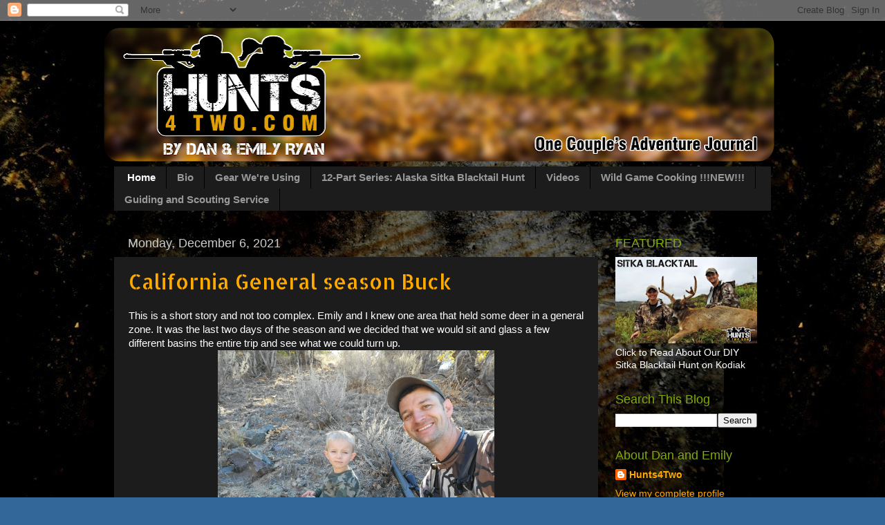

--- FILE ---
content_type: text/html; charset=UTF-8
request_url: http://www.hunts4two.com/
body_size: 28250
content:
<!DOCTYPE html>
<html class='v2' dir='ltr' lang='en'>
<head>
<link href='https://www.blogger.com/static/v1/widgets/335934321-css_bundle_v2.css' rel='stylesheet' type='text/css'/>
<meta content='width=1100' name='viewport'/>
<meta content='text/html; charset=UTF-8' http-equiv='Content-Type'/>
<meta content='blogger' name='generator'/>
<link href='http://www.hunts4two.com/favicon.ico' rel='icon' type='image/x-icon'/>
<link href='http://www.hunts4two.com/' rel='canonical'/>
<link rel="alternate" type="application/atom+xml" title="Hunts 4 Two | One Couple&#39;s Adventure Journal - Atom" href="http://www.hunts4two.com/feeds/posts/default" />
<link rel="alternate" type="application/rss+xml" title="Hunts 4 Two | One Couple&#39;s Adventure Journal - RSS" href="http://www.hunts4two.com/feeds/posts/default?alt=rss" />
<link rel="service.post" type="application/atom+xml" title="Hunts 4 Two | One Couple&#39;s Adventure Journal - Atom" href="https://www.blogger.com/feeds/636099563112998859/posts/default" />
<link rel="me" href="https://www.blogger.com/profile/02651614294699280497" />
<!--Can't find substitution for tag [blog.ieCssRetrofitLinks]-->
<meta content='http://www.hunts4two.com/' property='og:url'/>
<meta content='Hunts 4 Two | One Couple&#39;s Adventure Journal' property='og:title'/>
<meta content='' property='og:description'/>
<title>Hunts 4 Two | One Couple's Adventure Journal</title>
<style type='text/css'>@font-face{font-family:'Allerta Stencil';font-style:normal;font-weight:400;font-display:swap;src:url(//fonts.gstatic.com/s/allertastencil/v24/HTx0L209KT-LmIE9N7OR6eiycOe1_Db29XP-vA.woff2)format('woff2');unicode-range:U+0000-00FF,U+0131,U+0152-0153,U+02BB-02BC,U+02C6,U+02DA,U+02DC,U+0304,U+0308,U+0329,U+2000-206F,U+20AC,U+2122,U+2191,U+2193,U+2212,U+2215,U+FEFF,U+FFFD;}</style>
<style id='page-skin-1' type='text/css'><!--
/*-----------------------------------------------
Blogger Template Style
Name:     Picture Window
Designer: Blogger
URL:      www.blogger.com
----------------------------------------------- */
/* Content
----------------------------------------------- */
body {
font: normal normal 15px Arial, Tahoma, Helvetica, FreeSans, sans-serif;
color: #ffffff;
background: #336699 url(http://3.bp.blogspot.com/-z4vS5PmFluY/U9gray-B87I/AAAAAAAAACY/O3CukzA6yx0/s0/background%2B2.jpg) repeat fixed top left;
}
html body .region-inner {
min-width: 0;
max-width: 100%;
width: auto;
}
.content-outer {
font-size: 90%;
}
a:link {
text-decoration:none;
color: #ffaa00;
}
a:visited {
text-decoration:none;
color: #ffaa00;
}
a:hover {
text-decoration:underline;
color: #dd7700;
}
.content-outer {
background: transparent url(//www.blogblog.com/1kt/transparent/black50.png) repeat scroll top left;
-moz-border-radius: 0;
-webkit-border-radius: 0;
-goog-ms-border-radius: 0;
border-radius: 0;
-moz-box-shadow: 0 0 3px rgba(0, 0, 0, .15);
-webkit-box-shadow: 0 0 3px rgba(0, 0, 0, .15);
-goog-ms-box-shadow: 0 0 3px rgba(0, 0, 0, .15);
box-shadow: 0 0 3px rgba(0, 0, 0, .15);
margin: 0 auto;
}
.content-inner {
padding: 10px;
}
/* Header
----------------------------------------------- */
.header-outer {
background: transparent none repeat-x scroll top left;
_background-image: none;
color: #ffffff;
-moz-border-radius: 0;
-webkit-border-radius: 0;
-goog-ms-border-radius: 0;
border-radius: 0;
}
.Header img, .Header #header-inner {
-moz-border-radius: 0;
-webkit-border-radius: 0;
-goog-ms-border-radius: 0;
border-radius: 0;
}
.header-inner .Header .titlewrapper,
.header-inner .Header .descriptionwrapper {
padding-left: 30px;
padding-right: 30px;
}
.Header h1 {
font: normal normal 48px Georgia, Utopia, 'Palatino Linotype', Palatino, serif;
text-shadow: 1px 1px 3px rgba(0, 0, 0, 0.3);
}
.Header h1 a {
color: #ffffff;
}
.Header .description {
font-size: 130%;
}
/* Tabs
----------------------------------------------- */
.tabs-inner {
margin: .5em 15px 1em;
padding: 0;
}
.tabs-inner .section {
margin: 0;
}
.tabs-inner .widget ul {
padding: 0;
background: #1c1c1c none repeat scroll bottom;
-moz-border-radius: 0;
-webkit-border-radius: 0;
-goog-ms-border-radius: 0;
border-radius: 0;
}
.tabs-inner .widget li {
border: none;
}
.tabs-inner .widget li a {
display: inline-block;
padding: .5em 1em;
margin-right: 0;
color: #999999;
font: normal bold 15px 'Trebuchet MS', Trebuchet, sans-serif;
-moz-border-radius: 0 0 0 0;
-webkit-border-top-left-radius: 0;
-webkit-border-top-right-radius: 0;
-goog-ms-border-radius: 0 0 0 0;
border-radius: 0 0 0 0;
background: transparent none no-repeat scroll top left;
border-right: 1px solid #000000;
}
.tabs-inner .widget li:first-child a {
padding-left: 1.25em;
-moz-border-radius-topleft: 0;
-moz-border-radius-bottomleft: 0;
-webkit-border-top-left-radius: 0;
-webkit-border-bottom-left-radius: 0;
-goog-ms-border-top-left-radius: 0;
-goog-ms-border-bottom-left-radius: 0;
border-top-left-radius: 0;
border-bottom-left-radius: 0;
}
.tabs-inner .widget li.selected a,
.tabs-inner .widget li a:hover {
position: relative;
z-index: 1;
background: transparent none repeat scroll bottom;
color: #ffffff;
-moz-box-shadow: 0 0 0 rgba(0, 0, 0, .15);
-webkit-box-shadow: 0 0 0 rgba(0, 0, 0, .15);
-goog-ms-box-shadow: 0 0 0 rgba(0, 0, 0, .15);
box-shadow: 0 0 0 rgba(0, 0, 0, .15);
}
/* Headings
----------------------------------------------- */
h2 {
font: normal normal 18px 'Trebuchet MS', Trebuchet, sans-serif;
text-transform: none;
color: #81aa08;
margin: .5em 0;
}
/* Main
----------------------------------------------- */
.main-outer {
background: transparent none repeat scroll top center;
-moz-border-radius: 0 0 0 0;
-webkit-border-top-left-radius: 0;
-webkit-border-top-right-radius: 0;
-webkit-border-bottom-left-radius: 0;
-webkit-border-bottom-right-radius: 0;
-goog-ms-border-radius: 0 0 0 0;
border-radius: 0 0 0 0;
-moz-box-shadow: 0 0 0 rgba(0, 0, 0, .15);
-webkit-box-shadow: 0 0 0 rgba(0, 0, 0, .15);
-goog-ms-box-shadow: 0 0 0 rgba(0, 0, 0, .15);
box-shadow: 0 0 0 rgba(0, 0, 0, .15);
}
.main-inner {
padding: 15px 20px 20px;
}
.main-inner .column-center-inner {
padding: 0 0;
}
.main-inner .column-left-inner {
padding-left: 0;
}
.main-inner .column-right-inner {
padding-right: 0;
}
/* Posts
----------------------------------------------- */
h3.post-title {
margin: 0;
font: normal normal 30px Allerta Stencil;
}
.comments h4 {
margin: 1em 0 0;
font: normal normal 30px Allerta Stencil;
}
.date-header span {
color: #cccccc;
}
.post-outer {
background-color: #1c1c1c;
border: solid 1px transparent;
-moz-border-radius: 0;
-webkit-border-radius: 0;
border-radius: 0;
-goog-ms-border-radius: 0;
padding: 15px 20px;
margin: 0 -20px 20px;
}
.post-body {
line-height: 1.4;
font-size: 110%;
position: relative;
}
.post-header {
margin: 0 0 1.5em;
color: #999999;
line-height: 1.6;
}
.post-footer {
margin: .5em 0 0;
color: #999999;
line-height: 1.6;
}
#blog-pager {
font-size: 140%
}
#comments .comment-author {
padding-top: 1.5em;
border-top: dashed 1px #ccc;
border-top: dashed 1px rgba(128, 128, 128, .5);
background-position: 0 1.5em;
}
#comments .comment-author:first-child {
padding-top: 0;
border-top: none;
}
.avatar-image-container {
margin: .2em 0 0;
}
/* Comments
----------------------------------------------- */
.comments .comments-content .icon.blog-author {
background-repeat: no-repeat;
background-image: url([data-uri]);
}
.comments .comments-content .loadmore a {
border-top: 1px solid #dd7700;
border-bottom: 1px solid #dd7700;
}
.comments .continue {
border-top: 2px solid #dd7700;
}
/* Widgets
----------------------------------------------- */
.widget ul, .widget #ArchiveList ul.flat {
padding: 0;
list-style: none;
}
.widget ul li, .widget #ArchiveList ul.flat li {
border-top: dashed 1px #ccc;
border-top: dashed 1px rgba(128, 128, 128, .5);
}
.widget ul li:first-child, .widget #ArchiveList ul.flat li:first-child {
border-top: none;
}
.widget .post-body ul {
list-style: disc;
}
.widget .post-body ul li {
border: none;
}
/* Footer
----------------------------------------------- */
.footer-outer {
color:#cccccc;
background: transparent none repeat scroll top center;
-moz-border-radius: 0 0 0 0;
-webkit-border-top-left-radius: 0;
-webkit-border-top-right-radius: 0;
-webkit-border-bottom-left-radius: 0;
-webkit-border-bottom-right-radius: 0;
-goog-ms-border-radius: 0 0 0 0;
border-radius: 0 0 0 0;
-moz-box-shadow: 0 0 0 rgba(0, 0, 0, .15);
-webkit-box-shadow: 0 0 0 rgba(0, 0, 0, .15);
-goog-ms-box-shadow: 0 0 0 rgba(0, 0, 0, .15);
box-shadow: 0 0 0 rgba(0, 0, 0, .15);
}
.footer-inner {
padding: 10px 20px 20px;
}
.footer-outer a {
color: #ff9900;
}
.footer-outer a:visited {
color: #dd7700;
}
.footer-outer a:hover {
color: #ffaa00;
}
.footer-outer .widget h2 {
color: #ffffff;
}
/* Mobile
----------------------------------------------- */
html body.mobile {
height: auto;
}
html body.mobile {
min-height: 480px;
background-size: 100% auto;
}
.mobile .body-fauxcolumn-outer {
background: transparent none repeat scroll top left;
}
html .mobile .mobile-date-outer, html .mobile .blog-pager {
border-bottom: none;
background: transparent none repeat scroll top center;
margin-bottom: 10px;
}
.mobile .date-outer {
background: transparent none repeat scroll top center;
}
.mobile .header-outer, .mobile .main-outer,
.mobile .post-outer, .mobile .footer-outer {
-moz-border-radius: 0;
-webkit-border-radius: 0;
-goog-ms-border-radius: 0;
border-radius: 0;
}
.mobile .content-outer,
.mobile .main-outer,
.mobile .post-outer {
background: inherit;
border: none;
}
.mobile .content-outer {
font-size: 100%;
}
.mobile-link-button {
background-color: #ffaa00;
}
.mobile-link-button a:link, .mobile-link-button a:visited {
color: #1c1c1c;
}
.mobile-index-contents {
color: #ffffff;
}
.mobile .tabs-inner .PageList .widget-content {
background: transparent none repeat scroll bottom;
color: #ffffff;
}
.mobile .tabs-inner .PageList .widget-content .pagelist-arrow {
border-left: 1px solid #000000;
}

--></style>
<style id='template-skin-1' type='text/css'><!--
body {
min-width: 1000px;
}
.content-outer, .content-fauxcolumn-outer, .region-inner {
min-width: 1000px;
max-width: 1000px;
_width: 1000px;
}
.main-inner .columns {
padding-left: 0px;
padding-right: 250px;
}
.main-inner .fauxcolumn-center-outer {
left: 0px;
right: 250px;
/* IE6 does not respect left and right together */
_width: expression(this.parentNode.offsetWidth -
parseInt("0px") -
parseInt("250px") + 'px');
}
.main-inner .fauxcolumn-left-outer {
width: 0px;
}
.main-inner .fauxcolumn-right-outer {
width: 250px;
}
.main-inner .column-left-outer {
width: 0px;
right: 100%;
margin-left: -0px;
}
.main-inner .column-right-outer {
width: 250px;
margin-right: -250px;
}
#layout {
min-width: 0;
}
#layout .content-outer {
min-width: 0;
width: 800px;
}
#layout .region-inner {
min-width: 0;
width: auto;
}
body#layout div.add_widget {
padding: 8px;
}
body#layout div.add_widget a {
margin-left: 32px;
}
--></style>
<style>
    body {background-image:url(http\:\/\/3.bp.blogspot.com\/-z4vS5PmFluY\/U9gray-B87I\/AAAAAAAAACY\/O3CukzA6yx0\/s0\/background%2B2.jpg);}
    
@media (max-width: 200px) { body {background-image:url(http\:\/\/3.bp.blogspot.com\/-z4vS5PmFluY\/U9gray-B87I\/AAAAAAAAACY\/O3CukzA6yx0\/w200\/background%2B2.jpg);}}
@media (max-width: 400px) and (min-width: 201px) { body {background-image:url(http\:\/\/3.bp.blogspot.com\/-z4vS5PmFluY\/U9gray-B87I\/AAAAAAAAACY\/O3CukzA6yx0\/w400\/background%2B2.jpg);}}
@media (max-width: 800px) and (min-width: 401px) { body {background-image:url(http\:\/\/3.bp.blogspot.com\/-z4vS5PmFluY\/U9gray-B87I\/AAAAAAAAACY\/O3CukzA6yx0\/w800\/background%2B2.jpg);}}
@media (max-width: 1200px) and (min-width: 801px) { body {background-image:url(http\:\/\/3.bp.blogspot.com\/-z4vS5PmFluY\/U9gray-B87I\/AAAAAAAAACY\/O3CukzA6yx0\/w1200\/background%2B2.jpg);}}
/* Last tag covers anything over one higher than the previous max-size cap. */
@media (min-width: 1201px) { body {background-image:url(http\:\/\/3.bp.blogspot.com\/-z4vS5PmFluY\/U9gray-B87I\/AAAAAAAAACY\/O3CukzA6yx0\/w1600\/background%2B2.jpg);}}
  </style>
<link href='https://www.blogger.com/dyn-css/authorization.css?targetBlogID=636099563112998859&amp;zx=f242df6f-8f2b-4d5a-b04c-646f9a96ba7b' media='none' onload='if(media!=&#39;all&#39;)media=&#39;all&#39;' rel='stylesheet'/><noscript><link href='https://www.blogger.com/dyn-css/authorization.css?targetBlogID=636099563112998859&amp;zx=f242df6f-8f2b-4d5a-b04c-646f9a96ba7b' rel='stylesheet'/></noscript>
<meta name='google-adsense-platform-account' content='ca-host-pub-1556223355139109'/>
<meta name='google-adsense-platform-domain' content='blogspot.com'/>

</head>
<body class='loading variant-screen'>
<div class='navbar section' id='navbar' name='Navbar'><div class='widget Navbar' data-version='1' id='Navbar1'><script type="text/javascript">
    function setAttributeOnload(object, attribute, val) {
      if(window.addEventListener) {
        window.addEventListener('load',
          function(){ object[attribute] = val; }, false);
      } else {
        window.attachEvent('onload', function(){ object[attribute] = val; });
      }
    }
  </script>
<div id="navbar-iframe-container"></div>
<script type="text/javascript" src="https://apis.google.com/js/platform.js"></script>
<script type="text/javascript">
      gapi.load("gapi.iframes:gapi.iframes.style.bubble", function() {
        if (gapi.iframes && gapi.iframes.getContext) {
          gapi.iframes.getContext().openChild({
              url: 'https://www.blogger.com/navbar/636099563112998859?origin\x3dhttp://www.hunts4two.com',
              where: document.getElementById("navbar-iframe-container"),
              id: "navbar-iframe"
          });
        }
      });
    </script><script type="text/javascript">
(function() {
var script = document.createElement('script');
script.type = 'text/javascript';
script.src = '//pagead2.googlesyndication.com/pagead/js/google_top_exp.js';
var head = document.getElementsByTagName('head')[0];
if (head) {
head.appendChild(script);
}})();
</script>
</div></div>
<div itemscope='itemscope' itemtype='http://schema.org/Blog' style='display: none;'>
<meta content='Hunts 4 Two | One Couple&#39;s Adventure Journal' itemprop='name'/>
</div>
<div class='body-fauxcolumns'>
<div class='fauxcolumn-outer body-fauxcolumn-outer'>
<div class='cap-top'>
<div class='cap-left'></div>
<div class='cap-right'></div>
</div>
<div class='fauxborder-left'>
<div class='fauxborder-right'></div>
<div class='fauxcolumn-inner'>
</div>
</div>
<div class='cap-bottom'>
<div class='cap-left'></div>
<div class='cap-right'></div>
</div>
</div>
</div>
<div class='content'>
<div class='content-fauxcolumns'>
<div class='fauxcolumn-outer content-fauxcolumn-outer'>
<div class='cap-top'>
<div class='cap-left'></div>
<div class='cap-right'></div>
</div>
<div class='fauxborder-left'>
<div class='fauxborder-right'></div>
<div class='fauxcolumn-inner'>
</div>
</div>
<div class='cap-bottom'>
<div class='cap-left'></div>
<div class='cap-right'></div>
</div>
</div>
</div>
<div class='content-outer'>
<div class='content-cap-top cap-top'>
<div class='cap-left'></div>
<div class='cap-right'></div>
</div>
<div class='fauxborder-left content-fauxborder-left'>
<div class='fauxborder-right content-fauxborder-right'></div>
<div class='content-inner'>
<header>
<div class='header-outer'>
<div class='header-cap-top cap-top'>
<div class='cap-left'></div>
<div class='cap-right'></div>
</div>
<div class='fauxborder-left header-fauxborder-left'>
<div class='fauxborder-right header-fauxborder-right'></div>
<div class='region-inner header-inner'>
<div class='header section' id='header' name='Header'><div class='widget Header' data-version='1' id='Header1'>
<div id='header-inner'>
<a href='http://www.hunts4two.com/' style='display: block'>
<img alt='Hunts 4 Two | One Couple&#39;s Adventure Journal' height='194px; ' id='Header1_headerimg' src='https://blogger.googleusercontent.com/img/b/R29vZ2xl/AVvXsEgEwhTY2Xpq3BJEjmeAFnvd_RsBFzExQT6EwNBdtjD2dJkyPc2tWkgP5QFyVoNjSWrGv2n-lpydZW0u4hGtGIyaceV1TpEQo07Z2Ubtbvj41PQOJTd5AIsUC_lNca6x8sqMVivQORPYKtc/s970/blog+logo2.png' style='display: block' width='970px; '/>
</a>
</div>
</div></div>
</div>
</div>
<div class='header-cap-bottom cap-bottom'>
<div class='cap-left'></div>
<div class='cap-right'></div>
</div>
</div>
</header>
<div class='tabs-outer'>
<div class='tabs-cap-top cap-top'>
<div class='cap-left'></div>
<div class='cap-right'></div>
</div>
<div class='fauxborder-left tabs-fauxborder-left'>
<div class='fauxborder-right tabs-fauxborder-right'></div>
<div class='region-inner tabs-inner'>
<div class='tabs section' id='crosscol' name='Cross-Column'><div class='widget PageList' data-version='1' id='PageList1'>
<h2>Pages</h2>
<div class='widget-content'>
<ul>
<li class='selected'>
<a href='http://www.hunts4two.com/'>Home</a>
</li>
<li>
<a href='http://www.hunts4two.com/p/bio.html'>Bio</a>
</li>
<li>
<a href='http://www.hunts4two.com/p/gear-were-using.html'>Gear We're Using</a>
</li>
<li>
<a href='http://www.hunts4two.com/p/12-part-series-alaska-sitka-blacktail.html'>12-Part Series: Alaska Sitka Blacktail Hunt</a>
</li>
<li>
<a href='http://www.hunts4two.com/p/videos.html'>Videos</a>
</li>
<li>
<a href='http://www.hunts4two.com/p/wild-game-cooking.html'>Wild Game Cooking !!!NEW!!!</a>
</li>
<li>
<a href='http://www.hunts4two.com/p/consulting-and-scouting-service.html'>Guiding and Scouting Service</a>
</li>
</ul>
<div class='clear'></div>
</div>
</div></div>
<div class='tabs no-items section' id='crosscol-overflow' name='Cross-Column 2'></div>
</div>
</div>
<div class='tabs-cap-bottom cap-bottom'>
<div class='cap-left'></div>
<div class='cap-right'></div>
</div>
</div>
<div class='main-outer'>
<div class='main-cap-top cap-top'>
<div class='cap-left'></div>
<div class='cap-right'></div>
</div>
<div class='fauxborder-left main-fauxborder-left'>
<div class='fauxborder-right main-fauxborder-right'></div>
<div class='region-inner main-inner'>
<div class='columns fauxcolumns'>
<div class='fauxcolumn-outer fauxcolumn-center-outer'>
<div class='cap-top'>
<div class='cap-left'></div>
<div class='cap-right'></div>
</div>
<div class='fauxborder-left'>
<div class='fauxborder-right'></div>
<div class='fauxcolumn-inner'>
</div>
</div>
<div class='cap-bottom'>
<div class='cap-left'></div>
<div class='cap-right'></div>
</div>
</div>
<div class='fauxcolumn-outer fauxcolumn-left-outer'>
<div class='cap-top'>
<div class='cap-left'></div>
<div class='cap-right'></div>
</div>
<div class='fauxborder-left'>
<div class='fauxborder-right'></div>
<div class='fauxcolumn-inner'>
</div>
</div>
<div class='cap-bottom'>
<div class='cap-left'></div>
<div class='cap-right'></div>
</div>
</div>
<div class='fauxcolumn-outer fauxcolumn-right-outer'>
<div class='cap-top'>
<div class='cap-left'></div>
<div class='cap-right'></div>
</div>
<div class='fauxborder-left'>
<div class='fauxborder-right'></div>
<div class='fauxcolumn-inner'>
</div>
</div>
<div class='cap-bottom'>
<div class='cap-left'></div>
<div class='cap-right'></div>
</div>
</div>
<!-- corrects IE6 width calculation -->
<div class='columns-inner'>
<div class='column-center-outer'>
<div class='column-center-inner'>
<div class='main section' id='main' name='Main'><div class='widget Blog' data-version='1' id='Blog1'>
<div class='blog-posts hfeed'>

          <div class="date-outer">
        
<h2 class='date-header'><span>Monday, December 6, 2021</span></h2>

          <div class="date-posts">
        
<div class='post-outer'>
<div class='post hentry uncustomized-post-template' itemprop='blogPost' itemscope='itemscope' itemtype='http://schema.org/BlogPosting'>
<meta content='https://blogger.googleusercontent.com/img/b/R29vZ2xl/AVvXsEiS_4GtAGlqoNTiZI9cTZprH5MvNpCnr0jwJHW4qaXugtnzzJ0qXYe9Yn7nht8uP-d9OlgoSbdAdTj9uPM6Uf4RiUokfCG5DYubI5D8PTYmzhw3RWzECeqJQDk1w9e4xCpX8OrZV4H_Uk0/s1600/1638858294499535-0.png' itemprop='image_url'/>
<meta content='636099563112998859' itemprop='blogId'/>
<meta content='2663484285228763260' itemprop='postId'/>
<a name='2663484285228763260'></a>
<h3 class='post-title entry-title' itemprop='name'>
<a href='http://www.hunts4two.com/2021/12/california-general-season-monster.html'>California General season Buck</a>
</h3>
<div class='post-header'>
<div class='post-header-line-1'></div>
</div>
<div class='post-body entry-content' id='post-body-2663484285228763260' itemprop='description articleBody'>
This is a short story and not too complex. Emily and I knew one area that held some deer in a general zone. It was the last two days of the season and we decided that we would sit and glass a few different basins the entire trip and see what we could turn up.<div class="separator" style="clear: both; text-align: center;">
  <a href="https://blogger.googleusercontent.com/img/b/R29vZ2xl/AVvXsEiS_4GtAGlqoNTiZI9cTZprH5MvNpCnr0jwJHW4qaXugtnzzJ0qXYe9Yn7nht8uP-d9OlgoSbdAdTj9uPM6Uf4RiUokfCG5DYubI5D8PTYmzhw3RWzECeqJQDk1w9e4xCpX8OrZV4H_Uk0/s1600/1638858294499535-0.png" imageanchor="1" style="margin-left: 1em; margin-right: 1em;">
    <img border="0" src="https://blogger.googleusercontent.com/img/b/R29vZ2xl/AVvXsEiS_4GtAGlqoNTiZI9cTZprH5MvNpCnr0jwJHW4qaXugtnzzJ0qXYe9Yn7nht8uP-d9OlgoSbdAdTj9uPM6Uf4RiUokfCG5DYubI5D8PTYmzhw3RWzECeqJQDk1w9e4xCpX8OrZV4H_Uk0/s1600/1638858294499535-0.png" width="400">
  </a>
</div> Hours behind the binoculars, only spotting 5 deer and about 100 other hunter later we found the only buck we saw.. he was a giant old buck,, 24 inches wide, heavy with big eye guards. Both Wes and Luke were excited for mom as well!<div><div class="separator" style="clear: both; text-align: center;">
  <a href="https://blogger.googleusercontent.com/img/b/R29vZ2xl/AVvXsEhgl3pztf6-RhjK8CKdNyPaXZqeAMCjBkCJ0Xi_zl8nkb_UZR7olhYZivjkVM8VOtfKs6lYOVwXUW1phX_T2UMI4982y_s7qW5GinR2yERom2jMBgkcomXc5Zm64bvAZZlxowjebuLacNs/s1600/1638858274539526-1.png" imageanchor="1" style="margin-left: 1em; margin-right: 1em;">
    <img border="0" src="https://blogger.googleusercontent.com/img/b/R29vZ2xl/AVvXsEhgl3pztf6-RhjK8CKdNyPaXZqeAMCjBkCJ0Xi_zl8nkb_UZR7olhYZivjkVM8VOtfKs6lYOVwXUW1phX_T2UMI4982y_s7qW5GinR2yERom2jMBgkcomXc5Zm64bvAZZlxowjebuLacNs/s1600/1638858274539526-1.png" width="400">
  </a>
</div><div class="separator" style="clear: both; text-align: center;">
  <a href="https://blogger.googleusercontent.com/img/b/R29vZ2xl/AVvXsEg1gh3HLdj_Wb_jsNB8aTPsgKSV9-10dh6DZXBNgORSzbK3onq9f_WNB53bKVEcSzmZhO2tk3peLrcMuKApdBsaC-4KL7-dJDT1Gn9cEiR5hTnynXZTlNF260rFT7HA2JnhaUW2NzeiI5I/s1600/1638858248427038-2.png" imageanchor="1" style="margin-left: 1em; margin-right: 1em;">
    <img border="0" src="https://blogger.googleusercontent.com/img/b/R29vZ2xl/AVvXsEg1gh3HLdj_Wb_jsNB8aTPsgKSV9-10dh6DZXBNgORSzbK3onq9f_WNB53bKVEcSzmZhO2tk3peLrcMuKApdBsaC-4KL7-dJDT1Gn9cEiR5hTnynXZTlNF260rFT7HA2JnhaUW2NzeiI5I/s1600/1638858248427038-2.png" width="400">
  </a>
</div><br></div>
<div style='clear: both;'></div>
</div>
<div class='post-footer'>
<div class='post-footer-line post-footer-line-1'>
<span class='post-author vcard'>
Posted by
<span class='fn' itemprop='author' itemscope='itemscope' itemtype='http://schema.org/Person'>
<meta content='https://www.blogger.com/profile/02651614294699280497' itemprop='url'/>
<a class='g-profile' href='https://www.blogger.com/profile/02651614294699280497' rel='author' title='author profile'>
<span itemprop='name'>Hunts4Two</span>
</a>
</span>
</span>
<span class='post-timestamp'>
at
<meta content='http://www.hunts4two.com/2021/12/california-general-season-monster.html' itemprop='url'/>
<a class='timestamp-link' href='http://www.hunts4two.com/2021/12/california-general-season-monster.html' rel='bookmark' title='permanent link'><abbr class='published' itemprop='datePublished' title='2021-12-06T22:25:00-08:00'>10:25&#8239;PM</abbr></a>
</span>
<span class='post-comment-link'>
<a class='comment-link' href='http://www.hunts4two.com/2021/12/california-general-season-monster.html#comment-form' onclick=''>
No comments:
  </a>
</span>
<span class='post-icons'>
<span class='item-control blog-admin pid-367832708'>
<a href='https://www.blogger.com/post-edit.g?blogID=636099563112998859&postID=2663484285228763260&from=pencil' title='Edit Post'>
<img alt='' class='icon-action' height='18' src='https://resources.blogblog.com/img/icon18_edit_allbkg.gif' width='18'/>
</a>
</span>
</span>
<div class='post-share-buttons goog-inline-block'>
<a class='goog-inline-block share-button sb-email' href='https://www.blogger.com/share-post.g?blogID=636099563112998859&postID=2663484285228763260&target=email' target='_blank' title='Email This'><span class='share-button-link-text'>Email This</span></a><a class='goog-inline-block share-button sb-blog' href='https://www.blogger.com/share-post.g?blogID=636099563112998859&postID=2663484285228763260&target=blog' onclick='window.open(this.href, "_blank", "height=270,width=475"); return false;' target='_blank' title='BlogThis!'><span class='share-button-link-text'>BlogThis!</span></a><a class='goog-inline-block share-button sb-twitter' href='https://www.blogger.com/share-post.g?blogID=636099563112998859&postID=2663484285228763260&target=twitter' target='_blank' title='Share to X'><span class='share-button-link-text'>Share to X</span></a><a class='goog-inline-block share-button sb-facebook' href='https://www.blogger.com/share-post.g?blogID=636099563112998859&postID=2663484285228763260&target=facebook' onclick='window.open(this.href, "_blank", "height=430,width=640"); return false;' target='_blank' title='Share to Facebook'><span class='share-button-link-text'>Share to Facebook</span></a><a class='goog-inline-block share-button sb-pinterest' href='https://www.blogger.com/share-post.g?blogID=636099563112998859&postID=2663484285228763260&target=pinterest' target='_blank' title='Share to Pinterest'><span class='share-button-link-text'>Share to Pinterest</span></a>
</div>
</div>
<div class='post-footer-line post-footer-line-2'>
<span class='post-labels'>
</span>
</div>
<div class='post-footer-line post-footer-line-3'>
<span class='post-location'>
</span>
</div>
</div>
</div>
</div>
<div class='post-outer'>
<div class='post hentry uncustomized-post-template' itemprop='blogPost' itemscope='itemscope' itemtype='http://schema.org/BlogPosting'>
<meta content='https://blogger.googleusercontent.com/img/b/R29vZ2xl/AVvXsEhLklWpoFMyJXR2Gb3vmEMWf_W7dBs6-c52Jse7AJI7vk-b1s_LbgLZcBUn-yZQEYp6sRFa_LQZzxnPdYtV1wVFvxTcdP5QKV1Y9U_KMbtzxrWOcAxkrdwUux_ieahSFu92ppguZaG8R5E/s1600/1638857939449563-0.png' itemprop='image_url'/>
<meta content='636099563112998859' itemprop='blogId'/>
<meta content='7446731577328277310' itemprop='postId'/>
<a name='7446731577328277310'></a>
<h3 class='post-title entry-title' itemprop='name'>
<a href='http://www.hunts4two.com/2021/12/california-mule-deet-with-bonus-bear.html'>California Mule Deer with a Bonus Bear!</a>
</h3>
<div class='post-header'>
<div class='post-header-line-1'></div>
</div>
<div class='post-body entry-content' id='post-body-7446731577328277310' itemprop='description articleBody'>
The first 7 days of the California deer season seemed to be full of more bears than legal bucks. I had seen 7 different bears in those days. That Saturday (bear opener) I had decided that if I saw a bear I would do the deer fawns a favor and put it in my freezer...and that's just what happened. I was able to take a nice 200 lb sow by 8am.<div class="separator" style="clear: both; text-align: center;">
  <a href="https://blogger.googleusercontent.com/img/b/R29vZ2xl/AVvXsEhLklWpoFMyJXR2Gb3vmEMWf_W7dBs6-c52Jse7AJI7vk-b1s_LbgLZcBUn-yZQEYp6sRFa_LQZzxnPdYtV1wVFvxTcdP5QKV1Y9U_KMbtzxrWOcAxkrdwUux_ieahSFu92ppguZaG8R5E/s1600/1638857939449563-0.png" imageanchor="1" style="margin-left: 1em; margin-right: 1em;">
    <img border="0" src="https://blogger.googleusercontent.com/img/b/R29vZ2xl/AVvXsEhLklWpoFMyJXR2Gb3vmEMWf_W7dBs6-c52Jse7AJI7vk-b1s_LbgLZcBUn-yZQEYp6sRFa_LQZzxnPdYtV1wVFvxTcdP5QKV1Y9U_KMbtzxrWOcAxkrdwUux_ieahSFu92ppguZaG8R5E/s1600/1638857939449563-0.png" width="400">
  </a>
</div><div>The next 4 days were a grind, I found a few bucks but nothing mature that I wanted to hang my tag on. <div class="separator" style="clear: both; text-align: center;">
  <a href="https://blogger.googleusercontent.com/img/b/R29vZ2xl/AVvXsEhItjiAvF5k0A9QrIu2UKyyyZr5zeHxYvCBRdjPIkvchiHwHGNc7prkB_n64bl7PbaM86FQAaZa94wBIalsh7AlL9Ja6tvN_4dtvC7w6k5w41rbA7jbvF05-6DfxQ_O4YGDH3FThQseGqc/s1600/1638858290947985-0.png" imageanchor="1" style="margin-left: 1em; margin-right: 1em;">
    <img border="0" src="https://blogger.googleusercontent.com/img/b/R29vZ2xl/AVvXsEhItjiAvF5k0A9QrIu2UKyyyZr5zeHxYvCBRdjPIkvchiHwHGNc7prkB_n64bl7PbaM86FQAaZa94wBIalsh7AlL9Ja6tvN_4dtvC7w6k5w41rbA7jbvF05-6DfxQ_O4YGDH3FThQseGqc/s1600/1638858290947985-0.png" width="400">
  </a>
</div>Day 12 of the season took me to a spot that had some regular does. I had seen a buck bear there acting rutty and I figured checking on the does first thing would be a good idea...it was! Before shooting light I could make out a large bodied deer with the does. I got set up and waited for it to get light. The next 15 minutes felt like hours. The light gave way to a beautiful 4x4 that was</div><div>31 inches wide with the does. One well placed shot at 370 yards and he was down. I felt so fortunate to have this deer cross my path as well as getting to hunt 12 days in a row for a species that I love.&nbsp;</div><div><div class="separator" style="clear: both; text-align: center;">
  <a href="https://blogger.googleusercontent.com/img/b/R29vZ2xl/AVvXsEi4-KknrkV9bZKjl-5rDw5SU8p27YAg0ZGWz76IQMR0lNpUZp6IEnm3Li6SZ7HI1Sx9g8wVGKGLqpRBszPnzb3ZSG1f8LhFFzGqYz1avAxq2pmTVf3SNXKC_SKn-sTlAL1AWWJXob-Wh9A/s1600/1638857922363483-1.png" imageanchor="1" style="margin-left: 1em; margin-right: 1em;">
    <img border="0" src="https://blogger.googleusercontent.com/img/b/R29vZ2xl/AVvXsEi4-KknrkV9bZKjl-5rDw5SU8p27YAg0ZGWz76IQMR0lNpUZp6IEnm3Li6SZ7HI1Sx9g8wVGKGLqpRBszPnzb3ZSG1f8LhFFzGqYz1avAxq2pmTVf3SNXKC_SKn-sTlAL1AWWJXob-Wh9A/s1600/1638857922363483-1.png" width="400">
  </a>
</div><div class="separator" style="clear: both; text-align: center;">
  <a href="https://blogger.googleusercontent.com/img/b/R29vZ2xl/AVvXsEh6a8wGd2I2slBrqwcFvs9wYrC2ir-ACITJv350fJG4QOUOQBI26VTm8GoqmPDvpN6gprBSTixKcGl-UL0Fm2GRngU4CVCfXCmD-lduRBYEeY1wLCsTYgRMWutRGUChOSuiXjp-AKb6gxI/s1600/1638857902416461-2.png" imageanchor="1" style="margin-left: 1em; margin-right: 1em;">
    <img border="0" src="https://blogger.googleusercontent.com/img/b/R29vZ2xl/AVvXsEh6a8wGd2I2slBrqwcFvs9wYrC2ir-ACITJv350fJG4QOUOQBI26VTm8GoqmPDvpN6gprBSTixKcGl-UL0Fm2GRngU4CVCfXCmD-lduRBYEeY1wLCsTYgRMWutRGUChOSuiXjp-AKb6gxI/s1600/1638857902416461-2.png" width="400">
  </a>
</div><div class="separator" style="clear: both; text-align: center;">
  <a href="https://blogger.googleusercontent.com/img/b/R29vZ2xl/AVvXsEgpcwgNDnvL5n4C-XeorYGl8YK_KYEztX3t4ed-DAcq1oK1LhUfOL97Z6sc1MkK59NOrqXUPEwoMVDePiE7RuWgmsM_sR6XBDoXcDi0Edero90gy8IN0H-8k85ke7KT_-UzSA64drL8JSI/s1600/1638857879235338-3.png" imageanchor="1" style="margin-left: 1em; margin-right: 1em;">
    <img border="0" src="https://blogger.googleusercontent.com/img/b/R29vZ2xl/AVvXsEgpcwgNDnvL5n4C-XeorYGl8YK_KYEztX3t4ed-DAcq1oK1LhUfOL97Z6sc1MkK59NOrqXUPEwoMVDePiE7RuWgmsM_sR6XBDoXcDi0Edero90gy8IN0H-8k85ke7KT_-UzSA64drL8JSI/s1600/1638857879235338-3.png" width="400">
  </a>
</div><br></div>
<div style='clear: both;'></div>
</div>
<div class='post-footer'>
<div class='post-footer-line post-footer-line-1'>
<span class='post-author vcard'>
Posted by
<span class='fn' itemprop='author' itemscope='itemscope' itemtype='http://schema.org/Person'>
<meta content='https://www.blogger.com/profile/02651614294699280497' itemprop='url'/>
<a class='g-profile' href='https://www.blogger.com/profile/02651614294699280497' rel='author' title='author profile'>
<span itemprop='name'>Hunts4Two</span>
</a>
</span>
</span>
<span class='post-timestamp'>
at
<meta content='http://www.hunts4two.com/2021/12/california-mule-deet-with-bonus-bear.html' itemprop='url'/>
<a class='timestamp-link' href='http://www.hunts4two.com/2021/12/california-mule-deet-with-bonus-bear.html' rel='bookmark' title='permanent link'><abbr class='published' itemprop='datePublished' title='2021-12-06T22:19:00-08:00'>10:19&#8239;PM</abbr></a>
</span>
<span class='post-comment-link'>
<a class='comment-link' href='http://www.hunts4two.com/2021/12/california-mule-deet-with-bonus-bear.html#comment-form' onclick=''>
No comments:
  </a>
</span>
<span class='post-icons'>
<span class='item-control blog-admin pid-367832708'>
<a href='https://www.blogger.com/post-edit.g?blogID=636099563112998859&postID=7446731577328277310&from=pencil' title='Edit Post'>
<img alt='' class='icon-action' height='18' src='https://resources.blogblog.com/img/icon18_edit_allbkg.gif' width='18'/>
</a>
</span>
</span>
<div class='post-share-buttons goog-inline-block'>
<a class='goog-inline-block share-button sb-email' href='https://www.blogger.com/share-post.g?blogID=636099563112998859&postID=7446731577328277310&target=email' target='_blank' title='Email This'><span class='share-button-link-text'>Email This</span></a><a class='goog-inline-block share-button sb-blog' href='https://www.blogger.com/share-post.g?blogID=636099563112998859&postID=7446731577328277310&target=blog' onclick='window.open(this.href, "_blank", "height=270,width=475"); return false;' target='_blank' title='BlogThis!'><span class='share-button-link-text'>BlogThis!</span></a><a class='goog-inline-block share-button sb-twitter' href='https://www.blogger.com/share-post.g?blogID=636099563112998859&postID=7446731577328277310&target=twitter' target='_blank' title='Share to X'><span class='share-button-link-text'>Share to X</span></a><a class='goog-inline-block share-button sb-facebook' href='https://www.blogger.com/share-post.g?blogID=636099563112998859&postID=7446731577328277310&target=facebook' onclick='window.open(this.href, "_blank", "height=430,width=640"); return false;' target='_blank' title='Share to Facebook'><span class='share-button-link-text'>Share to Facebook</span></a><a class='goog-inline-block share-button sb-pinterest' href='https://www.blogger.com/share-post.g?blogID=636099563112998859&postID=7446731577328277310&target=pinterest' target='_blank' title='Share to Pinterest'><span class='share-button-link-text'>Share to Pinterest</span></a>
</div>
</div>
<div class='post-footer-line post-footer-line-2'>
<span class='post-labels'>
</span>
</div>
<div class='post-footer-line post-footer-line-3'>
<span class='post-location'>
</span>
</div>
</div>
</div>
</div>
<div class='post-outer'>
<div class='post hentry uncustomized-post-template' itemprop='blogPost' itemscope='itemscope' itemtype='http://schema.org/BlogPosting'>
<meta content='https://blogger.googleusercontent.com/img/b/R29vZ2xl/AVvXsEgfBDcCEDkk-jRtTSRzvuk6889VAoJeZ937t4rdIPKWQlO3TbRe5doEKUx-eL5pcywSsi04qmuH7UYoHJv3Rr3MEpy7_pTsGx6BNiUdhOmCPr2Pb5siOAiw25pa60MOzpQw7rIM-TRG_JU/s1600/1638857390536364-0.png' itemprop='image_url'/>
<meta content='636099563112998859' itemprop='blogId'/>
<meta content='6060909161040449717' itemprop='postId'/>
<a name='6060909161040449717'></a>
<h3 class='post-title entry-title' itemprop='name'>
<a href='http://www.hunts4two.com/2021/12/california-elk-hunt.html'>California elk Hunt</a>
</h3>
<div class='post-header'>
<div class='post-header-line-1'></div>
</div>
<div class='post-body entry-content' id='post-body-6060909161040449717' itemprop='description articleBody'>
My pop was fortunate enough to draw a California elk tag, the downfall is that all the usfs public lands were closed due to wildfire! We contemplated turning the tag back but with some BLM and state ground still open we decided to go for it. <div class="separator" style="clear: both; text-align: center;">
  <a href="https://blogger.googleusercontent.com/img/b/R29vZ2xl/AVvXsEgfBDcCEDkk-jRtTSRzvuk6889VAoJeZ937t4rdIPKWQlO3TbRe5doEKUx-eL5pcywSsi04qmuH7UYoHJv3Rr3MEpy7_pTsGx6BNiUdhOmCPr2Pb5siOAiw25pa60MOzpQw7rIM-TRG_JU/s1600/1638857390536364-0.png" imageanchor="1" style="margin-left: 1em; margin-right: 1em;">
    <img border="0" src="https://blogger.googleusercontent.com/img/b/R29vZ2xl/AVvXsEgfBDcCEDkk-jRtTSRzvuk6889VAoJeZ937t4rdIPKWQlO3TbRe5doEKUx-eL5pcywSsi04qmuH7UYoHJv3Rr3MEpy7_pTsGx6BNiUdhOmCPr2Pb5siOAiw25pa60MOzpQw7rIM-TRG_JU/s1600/1638857390536364-0.png" width="400">
  </a>
</div>The first two days of the hunt were tough, we located elk but they were not rutting very hard and seemed to be nocturnal.&nbsp; On day three we spotted a bull near some state ground. We hiked into a nearby spot and set up and I started calling with hopes to bring him in....and that's exactly what happened. He responded to my calls with screeching bugle and when we first saw him he was at 350 yards running right at us! I called one more time when he was at 150 yards and he let out one last bugle before he stopped at 75 yards. My dad made a great heart shot with the 300 ultra mag and the bull was ours. <div class="separator" style="clear: both; text-align: center;">
  <a href="https://blogger.googleusercontent.com/img/b/R29vZ2xl/AVvXsEidUchxiMKGIoBUGpKuGLJcDuSFprFzgX2dK19XOtVn3zBkHKXjBOYocOSWZvgPdpUZLxrkFqtIKb55eQDBHj5SQ9zlfn95Q48WP9_hbcozO-YFcwrgasdgxsNU27rbwkbBE3bLIiT2ooU/s1600/1638857370720727-1.png" imageanchor="1" style="margin-left: 1em; margin-right: 1em;">
    <img border="0" src="https://blogger.googleusercontent.com/img/b/R29vZ2xl/AVvXsEidUchxiMKGIoBUGpKuGLJcDuSFprFzgX2dK19XOtVn3zBkHKXjBOYocOSWZvgPdpUZLxrkFqtIKb55eQDBHj5SQ9zlfn95Q48WP9_hbcozO-YFcwrgasdgxsNU27rbwkbBE3bLIiT2ooU/s1600/1638857370720727-1.png" width="400">
  </a>
</div><div><div class="separator" style="clear: both; text-align: center;">
  <a href="https://blogger.googleusercontent.com/img/b/R29vZ2xl/AVvXsEjqAqKv2XsNjwZ4CIe-3FCcocHi4ITzQzAX_KaSDvU3jffrc1Hm09DNh2V_DqexPp9GvADP8qLGUPyX3keaFoi5G9xly_IR9YPLsLRW9SIQOFjsiZVbx-y2aFsBZxj4PqXfBGDr6MWkd_Y/s1600/1638857353210584-2.png" imageanchor="1" style="margin-left: 1em; margin-right: 1em;">
    <img border="0" src="https://blogger.googleusercontent.com/img/b/R29vZ2xl/AVvXsEjqAqKv2XsNjwZ4CIe-3FCcocHi4ITzQzAX_KaSDvU3jffrc1Hm09DNh2V_DqexPp9GvADP8qLGUPyX3keaFoi5G9xly_IR9YPLsLRW9SIQOFjsiZVbx-y2aFsBZxj4PqXfBGDr6MWkd_Y/s1600/1638857353210584-2.png" width="400">
  </a>
</div><br>My dad's first rutting elk experience and it was a dream to be apart of it. We spent the next 4 hours processing and getting the bull back to the truck. What a way to have your one in a lifetime California elk tag end.</div><div><div class="separator" style="clear: both; text-align: center;">
  <a href="https://blogger.googleusercontent.com/img/b/R29vZ2xl/AVvXsEg7UBpmIns5QYB0FWDAF8fJ1rQdyZRyIoqUBkD4RMSLbFtWeGpBHZkFn1EggVGa49V8OYWTUptzdgDCj66c55K446HXGVcXiGZ5EKL9K0w1G7sD2ad_XpOf4UUlzgyrvFWXefs2AlbVf6M/s1600/1638857338749684-3.png" imageanchor="1" style="margin-left: 1em; margin-right: 1em;">
    <img border="0" src="https://blogger.googleusercontent.com/img/b/R29vZ2xl/AVvXsEg7UBpmIns5QYB0FWDAF8fJ1rQdyZRyIoqUBkD4RMSLbFtWeGpBHZkFn1EggVGa49V8OYWTUptzdgDCj66c55K446HXGVcXiGZ5EKL9K0w1G7sD2ad_XpOf4UUlzgyrvFWXefs2AlbVf6M/s1600/1638857338749684-3.png" width="400">
  </a>
</div><br></div>
<div style='clear: both;'></div>
</div>
<div class='post-footer'>
<div class='post-footer-line post-footer-line-1'>
<span class='post-author vcard'>
Posted by
<span class='fn' itemprop='author' itemscope='itemscope' itemtype='http://schema.org/Person'>
<meta content='https://www.blogger.com/profile/02651614294699280497' itemprop='url'/>
<a class='g-profile' href='https://www.blogger.com/profile/02651614294699280497' rel='author' title='author profile'>
<span itemprop='name'>Hunts4Two</span>
</a>
</span>
</span>
<span class='post-timestamp'>
at
<meta content='http://www.hunts4two.com/2021/12/california-elk-hunt.html' itemprop='url'/>
<a class='timestamp-link' href='http://www.hunts4two.com/2021/12/california-elk-hunt.html' rel='bookmark' title='permanent link'><abbr class='published' itemprop='datePublished' title='2021-12-06T22:10:00-08:00'>10:10&#8239;PM</abbr></a>
</span>
<span class='post-comment-link'>
<a class='comment-link' href='http://www.hunts4two.com/2021/12/california-elk-hunt.html#comment-form' onclick=''>
No comments:
  </a>
</span>
<span class='post-icons'>
<span class='item-control blog-admin pid-367832708'>
<a href='https://www.blogger.com/post-edit.g?blogID=636099563112998859&postID=6060909161040449717&from=pencil' title='Edit Post'>
<img alt='' class='icon-action' height='18' src='https://resources.blogblog.com/img/icon18_edit_allbkg.gif' width='18'/>
</a>
</span>
</span>
<div class='post-share-buttons goog-inline-block'>
<a class='goog-inline-block share-button sb-email' href='https://www.blogger.com/share-post.g?blogID=636099563112998859&postID=6060909161040449717&target=email' target='_blank' title='Email This'><span class='share-button-link-text'>Email This</span></a><a class='goog-inline-block share-button sb-blog' href='https://www.blogger.com/share-post.g?blogID=636099563112998859&postID=6060909161040449717&target=blog' onclick='window.open(this.href, "_blank", "height=270,width=475"); return false;' target='_blank' title='BlogThis!'><span class='share-button-link-text'>BlogThis!</span></a><a class='goog-inline-block share-button sb-twitter' href='https://www.blogger.com/share-post.g?blogID=636099563112998859&postID=6060909161040449717&target=twitter' target='_blank' title='Share to X'><span class='share-button-link-text'>Share to X</span></a><a class='goog-inline-block share-button sb-facebook' href='https://www.blogger.com/share-post.g?blogID=636099563112998859&postID=6060909161040449717&target=facebook' onclick='window.open(this.href, "_blank", "height=430,width=640"); return false;' target='_blank' title='Share to Facebook'><span class='share-button-link-text'>Share to Facebook</span></a><a class='goog-inline-block share-button sb-pinterest' href='https://www.blogger.com/share-post.g?blogID=636099563112998859&postID=6060909161040449717&target=pinterest' target='_blank' title='Share to Pinterest'><span class='share-button-link-text'>Share to Pinterest</span></a>
</div>
</div>
<div class='post-footer-line post-footer-line-2'>
<span class='post-labels'>
</span>
</div>
<div class='post-footer-line post-footer-line-3'>
<span class='post-location'>
</span>
</div>
</div>
</div>
</div>
<div class='post-outer'>
<div class='post hentry uncustomized-post-template' itemprop='blogPost' itemscope='itemscope' itemtype='http://schema.org/BlogPosting'>
<meta content='https://blogger.googleusercontent.com/img/b/R29vZ2xl/AVvXsEjohLqbY93L9VvF2Tkvc19OuJtG3ouIV9XrtataSyO2Gtn8ZgQ_5gPps72-XcjUdqAnvWAJrBN872lHIby9tpStOfnEh-2zA6kyDWvCs5vMn6M9Ussm5828Y2ylufOvqw-g8O_1Is9pXl0/s1600/1638856695777551-0.png' itemprop='image_url'/>
<meta content='636099563112998859' itemprop='blogId'/>
<meta content='2494119973675421893' itemprop='postId'/>
<a name='2494119973675421893'></a>
<h3 class='post-title entry-title' itemprop='name'>
<a href='http://www.hunts4two.com/2021/12/first-hunt-of-2021-california-coastal.html'>First hunt of 2021- California Coastal Blacktail</a>
</h3>
<div class='post-header'>
<div class='post-header-line-1'></div>
</div>
<div class='post-body entry-content' id='post-body-2494119973675421893' itemprop='description articleBody'>
July has always been a special month for me. It marks the earliest deer season in the country. My buddies and I decided to try something new and hunt a coastal zone boarding the Pacific ocean. This area was steep but had a decent population of deer. Opening morning found us stair stepping down, 1000 vertical feet towards the ocean.<div class="separator" style="clear: both; text-align: center;">
  <a href="https://blogger.googleusercontent.com/img/b/R29vZ2xl/AVvXsEjohLqbY93L9VvF2Tkvc19OuJtG3ouIV9XrtataSyO2Gtn8ZgQ_5gPps72-XcjUdqAnvWAJrBN872lHIby9tpStOfnEh-2zA6kyDWvCs5vMn6M9Ussm5828Y2ylufOvqw-g8O_1Is9pXl0/s1600/1638856695777551-0.png" imageanchor="1" style="margin-left: 1em; margin-right: 1em;">
    <img border="0" src="https://blogger.googleusercontent.com/img/b/R29vZ2xl/AVvXsEjohLqbY93L9VvF2Tkvc19OuJtG3ouIV9XrtataSyO2Gtn8ZgQ_5gPps72-XcjUdqAnvWAJrBN872lHIby9tpStOfnEh-2zA6kyDWvCs5vMn6M9Ussm5828Y2ylufOvqw-g8O_1Is9pXl0/s1600/1638856695777551-0.png" width="400">
  </a>
</div><span style="letter-spacing: 0.2px;">&nbsp;was foggy and visibility would range from one mile to 50 yards as it rolled in and out. I spotted a smaller buck that I decided to make a stalk on. On my way I bumped two bucks out of their beds, they disappeared but I was able to find their beds and a well used game trail that led to them. <div class="separator" style="clear: both; text-align: center;">
  <a href="https://blogger.googleusercontent.com/img/b/R29vZ2xl/AVvXsEj3CgWou4k3sU8kqDuxjHcSxYciMhzVUAqnNL_BPSolK-cqUqob3f6VmwmGN6zpu8xAcJoTx4PDaY7iK5fKu5nSx4BSaoAO5hsxxgUBXshuHEDeAt0UizHRbNUwwsHagJfC9xB2_8pFe58/s1600/1638856651602970-1.png" imageanchor="1" style="margin-left: 1em; margin-right: 1em;">
    <img border="0" src="https://blogger.googleusercontent.com/img/b/R29vZ2xl/AVvXsEj3CgWou4k3sU8kqDuxjHcSxYciMhzVUAqnNL_BPSolK-cqUqob3f6VmwmGN6zpu8xAcJoTx4PDaY7iK5fKu5nSx4BSaoAO5hsxxgUBXshuHEDeAt0UizHRbNUwwsHagJfC9xB2_8pFe58/s1600/1638856651602970-1.png" width="400">
  </a>
</div>I decided with the poor visibility that I should sit and wait to see if they would come back.</span><div class="separator" style="clear: both; text-align: center;">
  <a href="https://blogger.googleusercontent.com/img/b/R29vZ2xl/AVvXsEhzAReIsxCL4O70Hqzvi23Vx40-eEPd9GiTA-RjpPbkrBy-HFZjqqCxPdkDU_GHXYoDPrJLsdBulztxqfK9kk6IqjVfysB7J9FDVWz6qaLqM4XILREvdOG8_wQXW1bv2I4-hwBwiwX7jNw/s1600/1638856637013668-2.png" imageanchor="1" style="margin-left: 1em; margin-right: 1em;">
    <img border="0" src="https://blogger.googleusercontent.com/img/b/R29vZ2xl/AVvXsEhzAReIsxCL4O70Hqzvi23Vx40-eEPd9GiTA-RjpPbkrBy-HFZjqqCxPdkDU_GHXYoDPrJLsdBulztxqfK9kk6IqjVfysB7J9FDVWz6qaLqM4XILREvdOG8_wQXW1bv2I4-hwBwiwX7jNw/s1600/1638856637013668-2.png" width="400">
  </a>
</div> I sat for an hour and was a bit frustrated since the fog was thick and my view of the ocean or anything to pass the time was obscured...but I kept sitting with no other options. After some more time passed, movement caught my eye about 10 feet away! Antler tips waved back and fourth as a buck was feeding on some coyote brush along the trail. I had an arrow knocked and drew back as he came into view. Being that Close the buck immediately spotted me and trotted about 25 yards and stopped. I let the arrow fly and it hit its mark perfectly and the buck disappeared in the fog, crashing towards the ocean. <div class="separator" style="clear: both; text-align: center;">
  <a href="https://blogger.googleusercontent.com/img/b/R29vZ2xl/AVvXsEhXguaBnYnllt3HVRGe3wC_WFa2k0jnO1S4z4G0D8sTmE980LW22gwzlMtEJ0ACfst5Ij7dbgfi6ARTDPJbVgVGUTVCP1bz1Z4lYedZ57azLFEGYHkV83SjpgARh2GzqyJQZEYCeEx-ZdI/s1600/1638856610168598-3.png" imageanchor="1" style="margin-left: 1em; margin-right: 1em;">
    <img border="0" src="https://blogger.googleusercontent.com/img/b/R29vZ2xl/AVvXsEhXguaBnYnllt3HVRGe3wC_WFa2k0jnO1S4z4G0D8sTmE980LW22gwzlMtEJ0ACfst5Ij7dbgfi6ARTDPJbVgVGUTVCP1bz1Z4lYedZ57azLFEGYHkV83SjpgARh2GzqyJQZEYCeEx-ZdI/s1600/1638856610168598-3.png" width="400">
  </a>
</div>He was a gorgeous full velvet 24" 4x4 blacktail. They don't get much bigger than that for coastal bucks. <div class="separator" style="clear: both; text-align: center;">
  <a href="https://blogger.googleusercontent.com/img/b/R29vZ2xl/AVvXsEh28g4SHHjh5GK2qya-Mhm52RjfvfmEYeNKfPNIJerUFmSxe6Df-p6rqNpc1OBYU_VOnZJhxT58m9Tv9HcNshSTxWhsKdypCWqt6POOYw6PAen-9NA7mPdwQK6-DvO8ehGEqdTwD0vUq7Q/s1600/1638856589955836-4.png" imageanchor="1" style="margin-left: 1em; margin-right: 1em;">
    <img border="0" src="https://blogger.googleusercontent.com/img/b/R29vZ2xl/AVvXsEh28g4SHHjh5GK2qya-Mhm52RjfvfmEYeNKfPNIJerUFmSxe6Df-p6rqNpc1OBYU_VOnZJhxT58m9Tv9HcNshSTxWhsKdypCWqt6POOYw6PAen-9NA7mPdwQK6-DvO8ehGEqdTwD0vUq7Q/s1600/1638856589955836-4.png" width="400">
  </a>
</div><div><div class="separator" style="clear: both; text-align: center;">
  <a href="https://blogger.googleusercontent.com/img/b/R29vZ2xl/AVvXsEg63vawwDVIHvzBKgAiHInQIuY-GT6GDMAKG7LIGwp2I90wzcHgwV7lkrhH7MeHlijwolRWVwwwYEeZGKvpLoWI-58OolHRJKkykxn9wXBn9w6BARdzfAxhyhPGHdp1ugLyFzK-PbTZNAc/s1600/1638856568177822-5.png" imageanchor="1" style="margin-left: 1em; margin-right: 1em;">
    <img border="0" src="https://blogger.googleusercontent.com/img/b/R29vZ2xl/AVvXsEg63vawwDVIHvzBKgAiHInQIuY-GT6GDMAKG7LIGwp2I90wzcHgwV7lkrhH7MeHlijwolRWVwwwYEeZGKvpLoWI-58OolHRJKkykxn9wXBn9w6BARdzfAxhyhPGHdp1ugLyFzK-PbTZNAc/s1600/1638856568177822-5.png" width="400">
  </a>
</div><div class="separator" style="clear: both; text-align: center;">
  <a href="https://blogger.googleusercontent.com/img/b/R29vZ2xl/AVvXsEjh_Y3tpGMpBySdeKzaBnIz8PvPiLyqMsxpHZsCy7CqlhDjUaCdMlNSpVpeX2dDn5EJNxVWThQ-KioJJNVlp-Rym9PTnMCAUrpJpWHXJdts9PE9NZu6TZxD2uItUg-RLvN-q4cXtpxup0s/s1600/1638856555103128-6.png" imageanchor="1" style="margin-left: 1em; margin-right: 1em;">
    <img border="0" src="https://blogger.googleusercontent.com/img/b/R29vZ2xl/AVvXsEjh_Y3tpGMpBySdeKzaBnIz8PvPiLyqMsxpHZsCy7CqlhDjUaCdMlNSpVpeX2dDn5EJNxVWThQ-KioJJNVlp-Rym9PTnMCAUrpJpWHXJdts9PE9NZu6TZxD2uItUg-RLvN-q4cXtpxup0s/s1600/1638856555103128-6.png" width="400">
  </a>
</div><br>My good friends met me at the scene and we took photos and each carried a load the 1200 vertical feet back to the truck.<div class="separator" style="clear: both; text-align: center;">
  <a href="https://blogger.googleusercontent.com/img/b/R29vZ2xl/AVvXsEgyL0RCnld5bd_vQwXZnSN4bUGHeMvCSR3M8LZEYYkboS9WMAubnfWrgdYmDH9kPSYQcckkx8bUEvgKebAFJiz7iQCa9u0e9Pz8mhhqjong17u_EiUi9-aGJJhtoIlxMcudSUoyBE2E9lk/s1600/1638856532019352-7.png" imageanchor="1" style="margin-left: 1em; margin-right: 1em;">
    <img border="0" src="https://blogger.googleusercontent.com/img/b/R29vZ2xl/AVvXsEgyL0RCnld5bd_vQwXZnSN4bUGHeMvCSR3M8LZEYYkboS9WMAubnfWrgdYmDH9kPSYQcckkx8bUEvgKebAFJiz7iQCa9u0e9Pz8mhhqjong17u_EiUi9-aGJJhtoIlxMcudSUoyBE2E9lk/s1600/1638856532019352-7.png" width="400">
  </a>
</div></div><div><div class="separator" style="clear: both; text-align: center;">
  <a href="https://blogger.googleusercontent.com/img/b/R29vZ2xl/AVvXsEi7NpKYU9-EHcpdl-330KiCvWI1N7KKRi0GIraGLDs1FUWzQp06Yd4Nh5DC21JschDiZg2_EcBE6chJuTqPlN8VPDUUsSgrxiEns9LuT7fxAfT2i35grM0Uhb7XA7P6KHlbKteZ7O4J5cM/s1600/1638856508935542-8.png" imageanchor="1" style="margin-left: 1em; margin-right: 1em;">
    <img border="0" src="https://blogger.googleusercontent.com/img/b/R29vZ2xl/AVvXsEi7NpKYU9-EHcpdl-330KiCvWI1N7KKRi0GIraGLDs1FUWzQp06Yd4Nh5DC21JschDiZg2_EcBE6chJuTqPlN8VPDUUsSgrxiEns9LuT7fxAfT2i35grM0Uhb7XA7P6KHlbKteZ7O4J5cM/s1600/1638856508935542-8.png" width="400">
  </a>
</div><br> The trip was amazing and with good company especially to be hunting in July in 65 degrees teps with views of the ocean.<div class="separator" style="clear: both; text-align: center;">
  <a href="https://blogger.googleusercontent.com/img/b/R29vZ2xl/AVvXsEiw1Xp23qZGaD7B5QoVCrj90f8tFFfULNq6i4Hdluk1r01ZD_D07fTB83QjTTYX2ZdBJ7RYbfPLAJ8S3kBWa5L1hm4_REk9w-_mUi2SECWwumHMnyrN6U3CN61gwRLUDFk9o-MnSF2FeXM/s1600/1638856484777270-9.png" imageanchor="1" style="margin-left: 1em; margin-right: 1em;">
    <img border="0" src="https://blogger.googleusercontent.com/img/b/R29vZ2xl/AVvXsEiw1Xp23qZGaD7B5QoVCrj90f8tFFfULNq6i4Hdluk1r01ZD_D07fTB83QjTTYX2ZdBJ7RYbfPLAJ8S3kBWa5L1hm4_REk9w-_mUi2SECWwumHMnyrN6U3CN61gwRLUDFk9o-MnSF2FeXM/s1600/1638856484777270-9.png" width="400">
  </a>
</div></div>
<div style='clear: both;'></div>
</div>
<div class='post-footer'>
<div class='post-footer-line post-footer-line-1'>
<span class='post-author vcard'>
Posted by
<span class='fn' itemprop='author' itemscope='itemscope' itemtype='http://schema.org/Person'>
<meta content='https://www.blogger.com/profile/02651614294699280497' itemprop='url'/>
<a class='g-profile' href='https://www.blogger.com/profile/02651614294699280497' rel='author' title='author profile'>
<span itemprop='name'>Hunts4Two</span>
</a>
</span>
</span>
<span class='post-timestamp'>
at
<meta content='http://www.hunts4two.com/2021/12/first-hunt-of-2021-california-coastal.html' itemprop='url'/>
<a class='timestamp-link' href='http://www.hunts4two.com/2021/12/first-hunt-of-2021-california-coastal.html' rel='bookmark' title='permanent link'><abbr class='published' itemprop='datePublished' title='2021-12-06T21:58:00-08:00'>9:58&#8239;PM</abbr></a>
</span>
<span class='post-comment-link'>
<a class='comment-link' href='http://www.hunts4two.com/2021/12/first-hunt-of-2021-california-coastal.html#comment-form' onclick=''>
No comments:
  </a>
</span>
<span class='post-icons'>
<span class='item-control blog-admin pid-367832708'>
<a href='https://www.blogger.com/post-edit.g?blogID=636099563112998859&postID=2494119973675421893&from=pencil' title='Edit Post'>
<img alt='' class='icon-action' height='18' src='https://resources.blogblog.com/img/icon18_edit_allbkg.gif' width='18'/>
</a>
</span>
</span>
<div class='post-share-buttons goog-inline-block'>
<a class='goog-inline-block share-button sb-email' href='https://www.blogger.com/share-post.g?blogID=636099563112998859&postID=2494119973675421893&target=email' target='_blank' title='Email This'><span class='share-button-link-text'>Email This</span></a><a class='goog-inline-block share-button sb-blog' href='https://www.blogger.com/share-post.g?blogID=636099563112998859&postID=2494119973675421893&target=blog' onclick='window.open(this.href, "_blank", "height=270,width=475"); return false;' target='_blank' title='BlogThis!'><span class='share-button-link-text'>BlogThis!</span></a><a class='goog-inline-block share-button sb-twitter' href='https://www.blogger.com/share-post.g?blogID=636099563112998859&postID=2494119973675421893&target=twitter' target='_blank' title='Share to X'><span class='share-button-link-text'>Share to X</span></a><a class='goog-inline-block share-button sb-facebook' href='https://www.blogger.com/share-post.g?blogID=636099563112998859&postID=2494119973675421893&target=facebook' onclick='window.open(this.href, "_blank", "height=430,width=640"); return false;' target='_blank' title='Share to Facebook'><span class='share-button-link-text'>Share to Facebook</span></a><a class='goog-inline-block share-button sb-pinterest' href='https://www.blogger.com/share-post.g?blogID=636099563112998859&postID=2494119973675421893&target=pinterest' target='_blank' title='Share to Pinterest'><span class='share-button-link-text'>Share to Pinterest</span></a>
</div>
</div>
<div class='post-footer-line post-footer-line-2'>
<span class='post-labels'>
</span>
</div>
<div class='post-footer-line post-footer-line-3'>
<span class='post-location'>
</span>
</div>
</div>
</div>
</div>
<div class='post-outer'>
<div class='post hentry uncustomized-post-template' itemprop='blogPost' itemscope='itemscope' itemtype='http://schema.org/BlogPosting'>
<meta content='https://blogger.googleusercontent.com/img/b/R29vZ2xl/AVvXsEjXrBEdniAea_bKABPjadnMOFyEcA6KniOen2f9Z8dU8g3DxtAXq-EoKGcluZC7pmqFzGhczRxciNMxDpuE-nTM8kMt7q1TkS-6uS0xLm9gbD3IqtfSemzjfSNIpjpQiygQhwEO478Ch8M/s1600/1638855066955212-0.png' itemprop='image_url'/>
<meta content='636099563112998859' itemprop='blogId'/>
<meta content='111483517457296413' itemprop='postId'/>
<a name='111483517457296413'></a>
<h3 class='post-title entry-title' itemprop='name'>
<a href='http://www.hunts4two.com/2021/12/2020-season-catch-up-displayed-in-photos.html'>2020 season catch up- displayed In photos</a>
</h3>
<div class='post-header'>
<div class='post-header-line-1'></div>
</div>
<div class='post-body entry-content' id='post-body-111483517457296413' itemprop='description articleBody'>
<div class="separator" style="clear: both; text-align: center;">
  <a href="https://blogger.googleusercontent.com/img/b/R29vZ2xl/AVvXsEjXrBEdniAea_bKABPjadnMOFyEcA6KniOen2f9Z8dU8g3DxtAXq-EoKGcluZC7pmqFzGhczRxciNMxDpuE-nTM8kMt7q1TkS-6uS0xLm9gbD3IqtfSemzjfSNIpjpQiygQhwEO478Ch8M/s1600/1638855066955212-0.png" imageanchor="1" style="margin-left: 1em; margin-right: 1em;">
    <img border="0" src="https://blogger.googleusercontent.com/img/b/R29vZ2xl/AVvXsEjXrBEdniAea_bKABPjadnMOFyEcA6KniOen2f9Z8dU8g3DxtAXq-EoKGcluZC7pmqFzGhczRxciNMxDpuE-nTM8kMt7q1TkS-6uS0xLm9gbD3IqtfSemzjfSNIpjpQiygQhwEO478Ch8M/s1600/1638855066955212-0.png" width="400">
  </a>
</div><div>&nbsp;Well 2020 was a tough year but rewarding for us we had a 1 year old, fires that forced us to evacuate and another boy on the way. We did however draw some great tags. I was able to tag a 86" pronghorn, a great 28" California Mule Deer along with a nice meat buck in Idaho.&nbsp;</div><div><div class="separator" style="clear: both; text-align: center;">
  <a href="https://blogger.googleusercontent.com/img/b/R29vZ2xl/AVvXsEiJKw2-tqjib5XmTuXua3UZKP3EMsIcGBFpF3xz9Q9KEp2aCwZmZQzu6kdZWnB0jU5-q6UX3wDlu-NaH066xfcDVcpgw-2W8XXMLz6NKewaIvjglmOsqaZlVQkMEUINnh00Er9Ny4zCcmM/s1600/1638855048491871-1.png" imageanchor="1" style="margin-left: 1em; margin-right: 1em;">
    <img border="0" src="https://blogger.googleusercontent.com/img/b/R29vZ2xl/AVvXsEiJKw2-tqjib5XmTuXua3UZKP3EMsIcGBFpF3xz9Q9KEp2aCwZmZQzu6kdZWnB0jU5-q6UX3wDlu-NaH066xfcDVcpgw-2W8XXMLz6NKewaIvjglmOsqaZlVQkMEUINnh00Er9Ny4zCcmM/s1600/1638855048491871-1.png" width="400">
  </a>
</div><br><div>Emily was fortunate to fill her California B Zone tag, a late nevada muzzleloader tag as well as a nice idahoe whitetail!</div></div><div><div class="separator" style="clear: both; text-align: center;">
  <a href="https://blogger.googleusercontent.com/img/b/R29vZ2xl/AVvXsEggnoSFR0wYIOivOPSOrv6T2Wf8sX2x1TKpcm7jC03Cdpc1zv7A9XRPXyJNWA9DLvxIOWUE9unFubojvfMz9eiQ9U8ddc9vh2NDqktq1quJAn4haEd6LF9PfwZhsExFvRaxqtoUATUUAd0/s1600/1638855038651925-2.png" imageanchor="1" style="margin-left: 1em; margin-right: 1em;">
    <img border="0" src="https://blogger.googleusercontent.com/img/b/R29vZ2xl/AVvXsEggnoSFR0wYIOivOPSOrv6T2Wf8sX2x1TKpcm7jC03Cdpc1zv7A9XRPXyJNWA9DLvxIOWUE9unFubojvfMz9eiQ9U8ddc9vh2NDqktq1quJAn4haEd6LF9PfwZhsExFvRaxqtoUATUUAd0/s1600/1638855038651925-2.png" width="400">
  </a>
</div><div class="separator" style="clear: both; text-align: center;">
  <a href="https://blogger.googleusercontent.com/img/b/R29vZ2xl/AVvXsEgDnWaHyb2ihDFpobY2HcURI6_SNVAYnG7Th3T8H2WAWjI92e-zQy10dgQSJtgVUC734maIuxi0uChuocTr_9H9Q1Ukeu4p32yyRTQpnGaybrp1QpdiKeRsP6S8ClAxb6ZYOUIUN_K58dY/s1600/1638855014516663-3.png" imageanchor="1" style="margin-left: 1em; margin-right: 1em;">
    <img border="0" src="https://blogger.googleusercontent.com/img/b/R29vZ2xl/AVvXsEgDnWaHyb2ihDFpobY2HcURI6_SNVAYnG7Th3T8H2WAWjI92e-zQy10dgQSJtgVUC734maIuxi0uChuocTr_9H9Q1Ukeu4p32yyRTQpnGaybrp1QpdiKeRsP6S8ClAxb6ZYOUIUN_K58dY/s1600/1638855014516663-3.png" width="400">
  </a>
</div><div class="separator" style="clear: both; text-align: center;">
  <a href="https://blogger.googleusercontent.com/img/b/R29vZ2xl/AVvXsEgvOYecgjoIvlN5qu-9Cw0T_DYsoVir9xiieECo9RrsRfVNt0W9zAlPj_XvaJzwTn-FJb5KQh_H88E6lV7ltEsQvpinGTnb8n388d08bZhlse5Dabw0zzeM4VnhFU_Lqug2NtyhB3s-oSo/s1600/1638854993431289-4.png" imageanchor="1" style="margin-left: 1em; margin-right: 1em;">
    <img border="0" src="https://blogger.googleusercontent.com/img/b/R29vZ2xl/AVvXsEgvOYecgjoIvlN5qu-9Cw0T_DYsoVir9xiieECo9RrsRfVNt0W9zAlPj_XvaJzwTn-FJb5KQh_H88E6lV7ltEsQvpinGTnb8n388d08bZhlse5Dabw0zzeM4VnhFU_Lqug2NtyhB3s-oSo/s1600/1638854993431289-4.png" width="400">
  </a>
</div>December rolled around and we welcomed the new addition,&nbsp; Luke Paxson Ryan.&nbsp;</div><div><div class="separator" style="clear: both; text-align: center;">
  <a href="https://blogger.googleusercontent.com/img/b/R29vZ2xl/AVvXsEiRU8Hk7Sqwh-TA7aBmIutqAX2apiZgAFVOPRTctFPrESKX9WZl8i8EU7w2oLyONPel9-yWGXfw2nJKJuY-Ovo5T_L1Y-kLTXReELsk3T27NzZqYl-Ycxy0j7CqIcfOnlkJ8J6eVz4j-JU/s1600/1638854977137330-5.png" imageanchor="1" style="margin-left: 1em; margin-right: 1em;">
    <div class="separator" style="clear: both; text-align: center;">
  <a href="https://blogger.googleusercontent.com/img/b/R29vZ2xl/AVvXsEhbYT0mDQJ_2GaNrZdneZsi3kOhdXq7GKyGkQkIEoNB6kn28SCCyztnIw1E9IKUcMayEUB-zGZUow0DX-XDRir6er5w24mQnWCs1d01DliDD7aBOf27FFFspdDobgkmk8xZcBXZ5Px9ZkE/s1600/1638856734633398-0.png" imageanchor="1" style="margin-left: 1em; margin-right: 1em;">
    <img border="0" src="https://blogger.googleusercontent.com/img/b/R29vZ2xl/AVvXsEhbYT0mDQJ_2GaNrZdneZsi3kOhdXq7GKyGkQkIEoNB6kn28SCCyztnIw1E9IKUcMayEUB-zGZUow0DX-XDRir6er5w24mQnWCs1d01DliDD7aBOf27FFFspdDobgkmk8xZcBXZ5Px9ZkE/s1600/1638856734633398-0.png" width="400">
  </a>
</div><img border="0" src="https://blogger.googleusercontent.com/img/b/R29vZ2xl/AVvXsEiRU8Hk7Sqwh-TA7aBmIutqAX2apiZgAFVOPRTctFPrESKX9WZl8i8EU7w2oLyONPel9-yWGXfw2nJKJuY-Ovo5T_L1Y-kLTXReELsk3T27NzZqYl-Ycxy0j7CqIcfOnlkJ8J6eVz4j-JU/s1600/1638854977137330-5.png" width="400">
  </a>
</div><br></div>
<div style='clear: both;'></div>
</div>
<div class='post-footer'>
<div class='post-footer-line post-footer-line-1'>
<span class='post-author vcard'>
Posted by
<span class='fn' itemprop='author' itemscope='itemscope' itemtype='http://schema.org/Person'>
<meta content='https://www.blogger.com/profile/02651614294699280497' itemprop='url'/>
<a class='g-profile' href='https://www.blogger.com/profile/02651614294699280497' rel='author' title='author profile'>
<span itemprop='name'>Hunts4Two</span>
</a>
</span>
</span>
<span class='post-timestamp'>
at
<meta content='http://www.hunts4two.com/2021/12/2020-season-catch-up-displayed-in-photos.html' itemprop='url'/>
<a class='timestamp-link' href='http://www.hunts4two.com/2021/12/2020-season-catch-up-displayed-in-photos.html' rel='bookmark' title='permanent link'><abbr class='published' itemprop='datePublished' title='2021-12-06T21:31:00-08:00'>9:31&#8239;PM</abbr></a>
</span>
<span class='post-comment-link'>
<a class='comment-link' href='http://www.hunts4two.com/2021/12/2020-season-catch-up-displayed-in-photos.html#comment-form' onclick=''>
1 comment:
  </a>
</span>
<span class='post-icons'>
<span class='item-control blog-admin pid-367832708'>
<a href='https://www.blogger.com/post-edit.g?blogID=636099563112998859&postID=111483517457296413&from=pencil' title='Edit Post'>
<img alt='' class='icon-action' height='18' src='https://resources.blogblog.com/img/icon18_edit_allbkg.gif' width='18'/>
</a>
</span>
</span>
<div class='post-share-buttons goog-inline-block'>
<a class='goog-inline-block share-button sb-email' href='https://www.blogger.com/share-post.g?blogID=636099563112998859&postID=111483517457296413&target=email' target='_blank' title='Email This'><span class='share-button-link-text'>Email This</span></a><a class='goog-inline-block share-button sb-blog' href='https://www.blogger.com/share-post.g?blogID=636099563112998859&postID=111483517457296413&target=blog' onclick='window.open(this.href, "_blank", "height=270,width=475"); return false;' target='_blank' title='BlogThis!'><span class='share-button-link-text'>BlogThis!</span></a><a class='goog-inline-block share-button sb-twitter' href='https://www.blogger.com/share-post.g?blogID=636099563112998859&postID=111483517457296413&target=twitter' target='_blank' title='Share to X'><span class='share-button-link-text'>Share to X</span></a><a class='goog-inline-block share-button sb-facebook' href='https://www.blogger.com/share-post.g?blogID=636099563112998859&postID=111483517457296413&target=facebook' onclick='window.open(this.href, "_blank", "height=430,width=640"); return false;' target='_blank' title='Share to Facebook'><span class='share-button-link-text'>Share to Facebook</span></a><a class='goog-inline-block share-button sb-pinterest' href='https://www.blogger.com/share-post.g?blogID=636099563112998859&postID=111483517457296413&target=pinterest' target='_blank' title='Share to Pinterest'><span class='share-button-link-text'>Share to Pinterest</span></a>
</div>
</div>
<div class='post-footer-line post-footer-line-2'>
<span class='post-labels'>
</span>
</div>
<div class='post-footer-line post-footer-line-3'>
<span class='post-location'>
</span>
</div>
</div>
</div>
</div>

          </div></div>
        

          <div class="date-outer">
        
<h2 class='date-header'><span>Wednesday, September 16, 2020</span></h2>

          <div class="date-posts">
        
<div class='post-outer'>
<div class='post hentry uncustomized-post-template' itemprop='blogPost' itemscope='itemscope' itemtype='http://schema.org/BlogPosting'>
<meta content='https://blogger.googleusercontent.com/img/b/R29vZ2xl/AVvXsEhsLSseECMLcQU9nFK-NWa_XWZztHsTdLTsO_lHlERtA5VN3vzFvkObogDJzPFtJA9gd63I6H5QAmsZ55OkAZcBIriU8DqaBLGFvohZKZefUGccFwDuAmcVcEX5XLUcWIngnOvn5Q3yedo/s1600/1600272348492015-0.png' itemprop='image_url'/>
<meta content='636099563112998859' itemprop='blogId'/>
<meta content='3105932548015546591' itemprop='postId'/>
<a name='3105932548015546591'></a>
<h3 class='post-title entry-title' itemprop='name'>
<a href='http://www.hunts4two.com/2020/09/2019-year-with-our-new-boy.html'>2019 A Year with our New Boy!</a>
</h3>
<div class='post-header'>
<div class='post-header-line-1'></div>
</div>
<div class='post-body entry-content' id='post-body-3105932548015546591' itemprop='description articleBody'>
Well 2019 was a whirlwind, Wes John Ryan came into the world and its been one adventure after another. He went on his fist hunt at just a month old and helped his folks chase wild pigs and blacktail in California's A zone and some fishing on the coast.<div><div class="separator" style="clear: both; text-align: center;">
  <a href="https://blogger.googleusercontent.com/img/b/R29vZ2xl/AVvXsEhsLSseECMLcQU9nFK-NWa_XWZztHsTdLTsO_lHlERtA5VN3vzFvkObogDJzPFtJA9gd63I6H5QAmsZ55OkAZcBIriU8DqaBLGFvohZKZefUGccFwDuAmcVcEX5XLUcWIngnOvn5Q3yedo/s1600/1600272348492015-0.png" imageanchor="1" style="margin-left: 1em; margin-right: 1em;">
    <img border="0" src="https://blogger.googleusercontent.com/img/b/R29vZ2xl/AVvXsEhsLSseECMLcQU9nFK-NWa_XWZztHsTdLTsO_lHlERtA5VN3vzFvkObogDJzPFtJA9gd63I6H5QAmsZ55OkAZcBIriU8DqaBLGFvohZKZefUGccFwDuAmcVcEX5XLUcWIngnOvn5Q3yedo/s1600/1600272348492015-0.png" width="400">
  </a>
</div><div class="separator" style="clear: both; text-align: center;">
  <a href="https://blogger.googleusercontent.com/img/b/R29vZ2xl/AVvXsEg-PS2XARNFG-Jd67UhsC2cvwVE-1QjGCIU4I-61Oy4jL64nXN5a0hLdfjX8GI8wA01updn4DobyO59csF0611CnRoMDi8U32MmjtRY97_GPn0aZiy7i_hHhzJZIZCbA88qlHoEWC5GNPE/s1600/1600272333484363-1.png" imageanchor="1" style="margin-left: 1em; margin-right: 1em;">
    <img border="0" src="https://blogger.googleusercontent.com/img/b/R29vZ2xl/AVvXsEg-PS2XARNFG-Jd67UhsC2cvwVE-1QjGCIU4I-61Oy4jL64nXN5a0hLdfjX8GI8wA01updn4DobyO59csF0611CnRoMDi8U32MmjtRY97_GPn0aZiy7i_hHhzJZIZCbA88qlHoEWC5GNPE/s1600/1600272333484363-1.png" width="400">
  </a>
</div>&nbsp;</div><div>From there we went to Idaho to help out on A friends Shiras Moose hunt. It was beautiful place and it was our 4th tag we've filled in that area.</div><div><div class="separator" style="clear: both; text-align: center;">
  <a href="https://blogger.googleusercontent.com/img/b/R29vZ2xl/AVvXsEhMa_GDjS__kxsAY7UWhb6l31B-B1khQ_WJkSszbfB-u6eAL_dSiWryGc0G7f8DSSrBT6U5OUUHgyE3C8QdkJSzUMLUMTQNHKd5slQiFjdEeqcyly8WAcPlKb4EJjMGqHmM_ifzzr8bdwQ/s1600/1600272319204170-2.png" imageanchor="1" style="margin-left: 1em; margin-right: 1em;">
    <img border="0" src="https://blogger.googleusercontent.com/img/b/R29vZ2xl/AVvXsEhMa_GDjS__kxsAY7UWhb6l31B-B1khQ_WJkSszbfB-u6eAL_dSiWryGc0G7f8DSSrBT6U5OUUHgyE3C8QdkJSzUMLUMTQNHKd5slQiFjdEeqcyly8WAcPlKb4EJjMGqHmM_ifzzr8bdwQ/s1600/1600272319204170-2.png" width="400">
  </a>
</div><div class="separator" style="clear: both; text-align: center;">
  <a href="https://blogger.googleusercontent.com/img/b/R29vZ2xl/AVvXsEizqiGSrLrzKH8PSFIoozGaHzC2FbtqlQRTbxszoXWSgi7aFEn9gbwbW9YaA5_FldGnWquRwtxAybu160ZpD6F8pau8FjeJihHxjjUfJav4Tyn8KPOSqwvq51T1Kr030-oqTSBLmcwwoSI/s1600/1600272310315418-3.png" imageanchor="1" style="margin-left: 1em; margin-right: 1em;">
    <img border="0" src="https://blogger.googleusercontent.com/img/b/R29vZ2xl/AVvXsEizqiGSrLrzKH8PSFIoozGaHzC2FbtqlQRTbxszoXWSgi7aFEn9gbwbW9YaA5_FldGnWquRwtxAybu160ZpD6F8pau8FjeJihHxjjUfJav4Tyn8KPOSqwvq51T1Kr030-oqTSBLmcwwoSI/s1600/1600272310315418-3.png" width="400">
  </a>
</div><div class="separator" style="clear: both; text-align: center;">
  <a href="https://blogger.googleusercontent.com/img/b/R29vZ2xl/AVvXsEgOHslNek0Cprhx5Kj4b-x5TeEvh4NLStUjM_HrI48e23YLeKu-b6KvptgHuRkMjDIxIvWS6U0gMFZXF4OvN1gQmzQR6r7BMLTN1HgIMoFqvalml6YRQCqCaqXR9l2Xlafu9VYDx1AySRw/s1600/1600272299925468-4.png" imageanchor="1" style="margin-left: 1em; margin-right: 1em;">
    <img border="0" src="https://blogger.googleusercontent.com/img/b/R29vZ2xl/AVvXsEgOHslNek0Cprhx5Kj4b-x5TeEvh4NLStUjM_HrI48e23YLeKu-b6KvptgHuRkMjDIxIvWS6U0gMFZXF4OvN1gQmzQR6r7BMLTN1HgIMoFqvalml6YRQCqCaqXR9l2Xlafu9VYDx1AySRw/s1600/1600272299925468-4.png" width="400">
  </a>
</div><br></div><div>Late October took us to Colorado for a mule deer hunt. We hit the weather perfect and were able to connect on four 170" mule deer!</div><div><div class="separator" style="clear: both; text-align: center;">
  <a href="https://blogger.googleusercontent.com/img/b/R29vZ2xl/AVvXsEjUfPfN-ysZ2IiIx1aRwO-X3nHmu9ViDGN5-zxJz_61RX-jiWlsysgpZfEPHER2edG-SWVV7pDa_jglLQUrg6zu6IqHvx3uf5pwsHjnCt03vyaslslX0hbfD8XIA-aLk_xQLdri9cmtYWE/s1600/1600272269960087-5.png" imageanchor="1" style="margin-left: 1em; margin-right: 1em;">
    <img border="0" src="https://blogger.googleusercontent.com/img/b/R29vZ2xl/AVvXsEjUfPfN-ysZ2IiIx1aRwO-X3nHmu9ViDGN5-zxJz_61RX-jiWlsysgpZfEPHER2edG-SWVV7pDa_jglLQUrg6zu6IqHvx3uf5pwsHjnCt03vyaslslX0hbfD8XIA-aLk_xQLdri9cmtYWE/s1600/1600272269960087-5.png" width="400">
  </a>
</div><div class="separator" style="clear: both; text-align: center;">
  <a href="https://blogger.googleusercontent.com/img/b/R29vZ2xl/AVvXsEgxXuwAyme_Gn1OkXX9fvLnVcC_j9fPqWYzReFKHezaLvP8h4r7jfCUdhyphenhyphenaOPCFFJJY9KRsuK0x9I8RPfJ-y3HOZYoyZaVy66iQC57n3vC97K98SG0Ounu0AlATofiGCu9qm1hUR6t7BYQ/s1600/1600272241444339-6.png" imageanchor="1" style="margin-left: 1em; margin-right: 1em;">
    <img border="0" src="https://blogger.googleusercontent.com/img/b/R29vZ2xl/AVvXsEgxXuwAyme_Gn1OkXX9fvLnVcC_j9fPqWYzReFKHezaLvP8h4r7jfCUdhyphenhyphenaOPCFFJJY9KRsuK0x9I8RPfJ-y3HOZYoyZaVy66iQC57n3vC97K98SG0Ounu0AlATofiGCu9qm1hUR6t7BYQ/s1600/1600272241444339-6.png" width="400">
  </a>
</div><div class="separator" style="clear: both; text-align: center;">
  <a href="https://blogger.googleusercontent.com/img/b/R29vZ2xl/AVvXsEijYFeDA95jofGGlMwQMtbucg5gkAlPLbjB1SlFUSDz5cbXkHsr03sSu3-cuapm-4UjXIsKm4Kzp2JGy3MSP38ufcGnF45Li9_Uho6uVEhfafukPVArVw_Y9Rh3xwx2K5SauIr3FSfrQIU/s1600/1600272207331811-7.png" imageanchor="1" style="margin-left: 1em; margin-right: 1em;">
    <img border="0" src="https://blogger.googleusercontent.com/img/b/R29vZ2xl/AVvXsEijYFeDA95jofGGlMwQMtbucg5gkAlPLbjB1SlFUSDz5cbXkHsr03sSu3-cuapm-4UjXIsKm4Kzp2JGy3MSP38ufcGnF45Li9_Uho6uVEhfafukPVArVw_Y9Rh3xwx2K5SauIr3FSfrQIU/s1600/1600272207331811-7.png" width="400">
  </a>
</div><div class="separator" style="clear: both; text-align: center;">
  <a href="https://blogger.googleusercontent.com/img/b/R29vZ2xl/AVvXsEi7WXQacnmI4_YAZ5eaNhUM4hgDweJz-ZBxWoVE2iOE8OAs5hh1SEK-I9C-eIOBs_FxB_GjbjLd1M25goNB4Z7NIpaHZNenNGfzGlCp9I_1zEV26PAPzXcpN0VjElWsYILOcchHponCN9c/s1600/1600272179661277-8.png" imageanchor="1" style="margin-left: 1em; margin-right: 1em;">
    <img border="0" src="https://blogger.googleusercontent.com/img/b/R29vZ2xl/AVvXsEi7WXQacnmI4_YAZ5eaNhUM4hgDweJz-ZBxWoVE2iOE8OAs5hh1SEK-I9C-eIOBs_FxB_GjbjLd1M25goNB4Z7NIpaHZNenNGfzGlCp9I_1zEV26PAPzXcpN0VjElWsYILOcchHponCN9c/s1600/1600272179661277-8.png" width="400">
  </a>
</div><br></div><div>Finally november rolled around and we went to Nevada where we chase mule deer with a muzzleloader tag that Emily drew. We didn't have a ton of time but were able to connect with a nice 3x3.</div><div><div class="separator" style="clear: both; text-align: center;">
  <a href="https://blogger.googleusercontent.com/img/b/R29vZ2xl/AVvXsEhy4vvSDNz6bZ0x1F0BVvysYBnNVUyCumm89O3LhvCYoAxtXADG7Qt_-JBOHaO5MBLNbGaWvs_LHOSSkvYiCHJpHHan3VeY-l92YQx16_3dE5QQ4YWVDeESMFbRz4YsoxoKzJnnQ4MU9eM/s1600/1600272151612048-9.png" imageanchor="1" style="margin-left: 1em; margin-right: 1em;">
    <img border="0" src="https://blogger.googleusercontent.com/img/b/R29vZ2xl/AVvXsEhy4vvSDNz6bZ0x1F0BVvysYBnNVUyCumm89O3LhvCYoAxtXADG7Qt_-JBOHaO5MBLNbGaWvs_LHOSSkvYiCHJpHHan3VeY-l92YQx16_3dE5QQ4YWVDeESMFbRz4YsoxoKzJnnQ4MU9eM/s1600/1600272151612048-9.png" width="400">
  </a>
</div><div class="separator" style="clear: both; text-align: center;">
  <a href="https://blogger.googleusercontent.com/img/b/R29vZ2xl/AVvXsEhtA2Tzk55RSJq_dNPBRSlm_ESaer13p1GIdcGArc6yuGdRkX8H8OC4zVf5NE0-LvPIo_gTXLGp3X23C5zyDTxODgh5jIbHI18e5Rk2kA2OVkpS7xonsxZbi9eDK28c6EjR6YdUh_YpvSg/s1600/1600272135307222-10.png" imageanchor="1" style="margin-left: 1em; margin-right: 1em;">
    <img border="0" src="https://blogger.googleusercontent.com/img/b/R29vZ2xl/AVvXsEhtA2Tzk55RSJq_dNPBRSlm_ESaer13p1GIdcGArc6yuGdRkX8H8OC4zVf5NE0-LvPIo_gTXLGp3X23C5zyDTxODgh5jIbHI18e5Rk2kA2OVkpS7xonsxZbi9eDK28c6EjR6YdUh_YpvSg/s1600/1600272135307222-10.png" width="400">
  </a>
</div><div class="separator" style="clear: both; text-align: center;">
  <a href="https://blogger.googleusercontent.com/img/b/R29vZ2xl/AVvXsEg9NBgNZD_L5oGkec4NO08IXz0jozYkklod78Ya-BkjVl_h2d6I0j75qmnOxYDPznF6LvjFCSWtQszJ6UEzjrlkqe8nQCBXNF2O0CEqD4cEyp_vJ7Z7yqnsBqSfjhjQBoF-AmoloJ-Rpm8/s1600/1600272088021504-11.png" imageanchor="1" style="margin-left: 1em; margin-right: 1em;">
    <img border="0" src="https://blogger.googleusercontent.com/img/b/R29vZ2xl/AVvXsEg9NBgNZD_L5oGkec4NO08IXz0jozYkklod78Ya-BkjVl_h2d6I0j75qmnOxYDPznF6LvjFCSWtQszJ6UEzjrlkqe8nQCBXNF2O0CEqD4cEyp_vJ7Z7yqnsBqSfjhjQBoF-AmoloJ-Rpm8/s1600/1600272088021504-11.png" width="400">
  </a>
</div><div class="separator" style="clear: both; text-align: center;">
  <a href="https://blogger.googleusercontent.com/img/b/R29vZ2xl/AVvXsEhB54aavmYJIXdnyiGOYJn5GH9CxLKgl-zZLJ0zVhKt3OP9dTkI7nhNPr5Exgv333M05q-Jv-NLqyAYadCWt8oMY6aC7e33a4vIkpf_wB0t79_393OGBNbb-T3AHFa8CELb13vSPpv3uhA/s1600/1600272073458725-12.png" imageanchor="1" style="margin-left: 1em; margin-right: 1em;">
    <img border="0" src="https://blogger.googleusercontent.com/img/b/R29vZ2xl/AVvXsEhB54aavmYJIXdnyiGOYJn5GH9CxLKgl-zZLJ0zVhKt3OP9dTkI7nhNPr5Exgv333M05q-Jv-NLqyAYadCWt8oMY6aC7e33a4vIkpf_wB0t79_393OGBNbb-T3AHFa8CELb13vSPpv3uhA/s1600/1600272073458725-12.png" width="400">
  </a>
</div><br></div><div>We are so fortunate to have such a wonderful son that can hang with his folks on their adventures!</div>
<div style='clear: both;'></div>
</div>
<div class='post-footer'>
<div class='post-footer-line post-footer-line-1'>
<span class='post-author vcard'>
Posted by
<span class='fn' itemprop='author' itemscope='itemscope' itemtype='http://schema.org/Person'>
<meta content='https://www.blogger.com/profile/02651614294699280497' itemprop='url'/>
<a class='g-profile' href='https://www.blogger.com/profile/02651614294699280497' rel='author' title='author profile'>
<span itemprop='name'>Hunts4Two</span>
</a>
</span>
</span>
<span class='post-timestamp'>
at
<meta content='http://www.hunts4two.com/2020/09/2019-year-with-our-new-boy.html' itemprop='url'/>
<a class='timestamp-link' href='http://www.hunts4two.com/2020/09/2019-year-with-our-new-boy.html' rel='bookmark' title='permanent link'><abbr class='published' itemprop='datePublished' title='2020-09-16T09:06:00-07:00'>9:06&#8239;AM</abbr></a>
</span>
<span class='post-comment-link'>
<a class='comment-link' href='http://www.hunts4two.com/2020/09/2019-year-with-our-new-boy.html#comment-form' onclick=''>
1 comment:
  </a>
</span>
<span class='post-icons'>
<span class='item-control blog-admin pid-367832708'>
<a href='https://www.blogger.com/post-edit.g?blogID=636099563112998859&postID=3105932548015546591&from=pencil' title='Edit Post'>
<img alt='' class='icon-action' height='18' src='https://resources.blogblog.com/img/icon18_edit_allbkg.gif' width='18'/>
</a>
</span>
</span>
<div class='post-share-buttons goog-inline-block'>
<a class='goog-inline-block share-button sb-email' href='https://www.blogger.com/share-post.g?blogID=636099563112998859&postID=3105932548015546591&target=email' target='_blank' title='Email This'><span class='share-button-link-text'>Email This</span></a><a class='goog-inline-block share-button sb-blog' href='https://www.blogger.com/share-post.g?blogID=636099563112998859&postID=3105932548015546591&target=blog' onclick='window.open(this.href, "_blank", "height=270,width=475"); return false;' target='_blank' title='BlogThis!'><span class='share-button-link-text'>BlogThis!</span></a><a class='goog-inline-block share-button sb-twitter' href='https://www.blogger.com/share-post.g?blogID=636099563112998859&postID=3105932548015546591&target=twitter' target='_blank' title='Share to X'><span class='share-button-link-text'>Share to X</span></a><a class='goog-inline-block share-button sb-facebook' href='https://www.blogger.com/share-post.g?blogID=636099563112998859&postID=3105932548015546591&target=facebook' onclick='window.open(this.href, "_blank", "height=430,width=640"); return false;' target='_blank' title='Share to Facebook'><span class='share-button-link-text'>Share to Facebook</span></a><a class='goog-inline-block share-button sb-pinterest' href='https://www.blogger.com/share-post.g?blogID=636099563112998859&postID=3105932548015546591&target=pinterest' target='_blank' title='Share to Pinterest'><span class='share-button-link-text'>Share to Pinterest</span></a>
</div>
</div>
<div class='post-footer-line post-footer-line-2'>
<span class='post-labels'>
Labels:
<a href='http://www.hunts4two.com/search/label/Blacktail' rel='tag'>Blacktail</a>,
<a href='http://www.hunts4two.com/search/label/Californiahunting' rel='tag'>Californiahunting</a>,
<a href='http://www.hunts4two.com/search/label/Coloradodeer' rel='tag'>Coloradodeer</a>,
<a href='http://www.hunts4two.com/search/label/Nevadadeer' rel='tag'>Nevadadeer</a>,
<a href='http://www.hunts4two.com/search/label/shirasmoose' rel='tag'>shirasmoose</a>,
<a href='http://www.hunts4two.com/search/label/sitka' rel='tag'>sitka</a>
</span>
</div>
<div class='post-footer-line post-footer-line-3'>
<span class='post-location'>
</span>
</div>
</div>
</div>
</div>

          </div></div>
        

          <div class="date-outer">
        
<h2 class='date-header'><span>Saturday, November 16, 2019</span></h2>

          <div class="date-posts">
        
<div class='post-outer'>
<div class='post hentry uncustomized-post-template' itemprop='blogPost' itemscope='itemscope' itemtype='http://schema.org/BlogPosting'>
<meta content='https://blogger.googleusercontent.com/img/b/R29vZ2xl/AVvXsEjzTkVunr9BMnx-ymGeMqfCd8pxIz8_AG0gU_QMrviICIUiWxJMmgJ_MvQhqBsNBOcaGBUyKxgegHn7BieiqN0Endvtk38RFOuNr6kx9r-czN6WoBBV7MWL70T2VSsZpudT0RHskBh4zVw/s640/20181208_111413.jpg' itemprop='image_url'/>
<meta content='636099563112998859' itemprop='blogId'/>
<meta content='1558292842427211319' itemprop='postId'/>
<a name='1558292842427211319'></a>
<h3 class='post-title entry-title' itemprop='name'>
<a href='http://www.hunts4two.com/2019/11/nevada-muzzleloader-mule-deer-hunt.html'>Nevada Muzzleloader Mule Deer Hunt</a>
</h3>
<div class='post-header'>
<div class='post-header-line-1'></div>
</div>
<div class='post-body entry-content' id='post-body-1558292842427211319' itemprop='description articleBody'>
Well the 2018 General season was primarily over however December brought a coveted tag for myself that I had been waiting 10 years to draw. The weather was perfect, cold....well freezing! and a fresh blanket of snow which made the mule deer stand out on the vast open mountains. <br />
<div class="separator" style="clear: both; text-align: center;">
<a href="https://blogger.googleusercontent.com/img/b/R29vZ2xl/AVvXsEjzTkVunr9BMnx-ymGeMqfCd8pxIz8_AG0gU_QMrviICIUiWxJMmgJ_MvQhqBsNBOcaGBUyKxgegHn7BieiqN0Endvtk38RFOuNr6kx9r-czN6WoBBV7MWL70T2VSsZpudT0RHskBh4zVw/s1600/20181208_111413.jpg" imageanchor="1" style="margin-left: 1em; margin-right: 1em;"><img border="0" data-original-height="900" data-original-width="1600" height="360" src="https://blogger.googleusercontent.com/img/b/R29vZ2xl/AVvXsEjzTkVunr9BMnx-ymGeMqfCd8pxIz8_AG0gU_QMrviICIUiWxJMmgJ_MvQhqBsNBOcaGBUyKxgegHn7BieiqN0Endvtk38RFOuNr6kx9r-czN6WoBBV7MWL70T2VSsZpudT0RHskBh4zVw/s640/20181208_111413.jpg" width="640" /></a></div>
<br />
<br />
The tag dates for this hunt run in December. The deer are primarily focused on feeding and resting after a strenuous migration and rut. The deer I decided to target were in a range that they reside in year round. This range is extremely steep and peaks out at 8,300 feet with limited vegetation. <br />
<div class="separator" style="clear: both; text-align: center;">
<a href="https://blogger.googleusercontent.com/img/b/R29vZ2xl/AVvXsEg148Ip1OvFMflWXDnMHYIJedRaOdjhMi_1n4_QvmpijPR5EQLIApyEn6MbcaOnTKoKdZegBg5lVHDla2cgIvL4FEUuI1WNdjGfN2QN7OEwc4V1glHEupIZ5Dk50ITWkb2Yc5MPWRScGhY/s1600/DSCN1319.JPG" imageanchor="1" style="margin-left: 1em; margin-right: 1em;"><img border="0" data-original-height="1200" data-original-width="1600" height="480" src="https://blogger.googleusercontent.com/img/b/R29vZ2xl/AVvXsEg148Ip1OvFMflWXDnMHYIJedRaOdjhMi_1n4_QvmpijPR5EQLIApyEn6MbcaOnTKoKdZegBg5lVHDla2cgIvL4FEUuI1WNdjGfN2QN7OEwc4V1glHEupIZ5Dk50ITWkb2Yc5MPWRScGhY/s640/DSCN1319.JPG" width="640" /></a></div>
<br />
<br />
During scouting I was able to turn up two bucks that i wanted. One was a nice 160-170 inch main fraim 4x4 and the other was a super wide heavy old buck. I am not a trophy hunter but I knew I wanted a older age class deer. <br />
<div class="separator" style="clear: both; text-align: center;">
<a href="https://blogger.googleusercontent.com/img/b/R29vZ2xl/AVvXsEgW2JzpYvAZHETAgfqraMdRDq1ofZ7yx_LmfhiptXgHs0LupphIGZcWSsoNsa0CQAo6hWRzSAj7pj4lrO8sureWJ3vtmKHR8ewbz0BXPLjVqs5gdBDD4YEAdzVqEXsR9oOdMuahnBoJYcI/s1600/20181208_205051.jpg" imageanchor="1" style="margin-left: 1em; margin-right: 1em;"><img border="0" data-original-height="263" data-original-width="233" height="640" src="https://blogger.googleusercontent.com/img/b/R29vZ2xl/AVvXsEgW2JzpYvAZHETAgfqraMdRDq1ofZ7yx_LmfhiptXgHs0LupphIGZcWSsoNsa0CQAo6hWRzSAj7pj4lrO8sureWJ3vtmKHR8ewbz0BXPLjVqs5gdBDD4YEAdzVqEXsR9oOdMuahnBoJYcI/s640/20181208_205051.jpg" width="566" /></a></div>
<br />
<div class="separator" style="clear: both; text-align: center;">
<a href="https://blogger.googleusercontent.com/img/b/R29vZ2xl/AVvXsEgb8mIpWQuyLEjwHitkgKwnrguhntYz1fjdzERZOVb8Fm5ADvu9nFUWP0FJ5rARkgTCPHoiLzQM-q4SMWYTFz88TLz-ZTr83c7Pt-BdG6tUGO25Pbr8y_SdMQn9Tgt7H90YwujJbqarRB0/s1600/DSCN1269.JPG" imageanchor="1" style="margin-left: 1em; margin-right: 1em;"><img border="0" data-original-height="1200" data-original-width="1600" height="480" src="https://blogger.googleusercontent.com/img/b/R29vZ2xl/AVvXsEgb8mIpWQuyLEjwHitkgKwnrguhntYz1fjdzERZOVb8Fm5ADvu9nFUWP0FJ5rARkgTCPHoiLzQM-q4SMWYTFz88TLz-ZTr83c7Pt-BdG6tUGO25Pbr8y_SdMQn9Tgt7H90YwujJbqarRB0/s640/DSCN1269.JPG" width="640" /></a></div>
<br />
<br />
The muzzleloader I was using was a Remington Model 700 with williamson sights. I was shooting a 250 grain bullet and was consistently hitting a gallon milk jug at 200 yards. <br />
<div class="separator" style="clear: both; text-align: center;">
<a href="https://blogger.googleusercontent.com/img/b/R29vZ2xl/AVvXsEgVw63a-Bw6BRitNIFLoU9juqMCpSTgXTHOCsvU8otzQOVSxnXUNCz97QStQAbLegQjq5Rn9epGGho7dHmnmDETRWtiCBxDknFnG7j3UDZHdprR6XjIkcD2PIjJV1qMjdXhUK7DBJXb8a8/s1600/DSCN1314.JPG" imageanchor="1" style="margin-left: 1em; margin-right: 1em;"><img border="0" data-original-height="1200" data-original-width="1600" height="480" src="https://blogger.googleusercontent.com/img/b/R29vZ2xl/AVvXsEgVw63a-Bw6BRitNIFLoU9juqMCpSTgXTHOCsvU8otzQOVSxnXUNCz97QStQAbLegQjq5Rn9epGGho7dHmnmDETRWtiCBxDknFnG7j3UDZHdprR6XjIkcD2PIjJV1qMjdXhUK7DBJXb8a8/s640/DSCN1314.JPG" width="640" /></a></div>
<br />
<br />
Opening day found myself and my fields looking for the typical 4x4. The icy fog rolled in and we had zero viability for about 5 hours. We decided to stick it out and started a small warming fire with some mountain mahogany. Once the clouds cleared we started to spot bucks. We saw over 20 bucks and over 100 deer, however no big mature bucks. We headed back to camp and readied ourselves for the next day. The next day we decided to look at some new country and found numerous bucks including one nice 4x4 however I just wants ready to pull the trigger. I wanted to see if we could find the heavy old buck. <br />
<div class="separator" style="clear: both; text-align: center;">
<a href="https://blogger.googleusercontent.com/img/b/R29vZ2xl/AVvXsEhNEtlDIEajm-kjWf_-In_2OF5qrHwXf2X9KSIv-fYrHRHfrovRdlYNCzxUDFIxyScW9QnAZp8ULmRub8MpNTR0c5wPuKHrvgl2jnlZKFH-xumpEMp1U_OCIdLj-vyE8CPLXTHYLrGHvl0/s1600/20181211_094210.jpg" imageanchor="1" style="margin-left: 1em; margin-right: 1em;"><img border="0" data-original-height="1200" data-original-width="1600" height="480" src="https://blogger.googleusercontent.com/img/b/R29vZ2xl/AVvXsEhNEtlDIEajm-kjWf_-In_2OF5qrHwXf2X9KSIv-fYrHRHfrovRdlYNCzxUDFIxyScW9QnAZp8ULmRub8MpNTR0c5wPuKHrvgl2jnlZKFH-xumpEMp1U_OCIdLj-vyE8CPLXTHYLrGHvl0/s640/20181211_094210.jpg" width="640" /></a></div>
<br />
<div class="separator" style="clear: both; text-align: center;">
<a href="https://blogger.googleusercontent.com/img/b/R29vZ2xl/AVvXsEiz5p5Ah8suTmBnoiga2HbIwhSKbXUr7_pYSMY24fpMIkWZVrSpPlFskV33hNQMfLB3wpT9YLDNI7ujT1Xmx1ZXY3Bo4_uViNKEf-gZ4jrwRAjuRYYCrjWRjgYHTyk_NK-O2W6F2RART4Y/s1600/20181211_110954.jpg" imageanchor="1" style="margin-left: 1em; margin-right: 1em;"><img border="0" data-original-height="900" data-original-width="1600" height="360" src="https://blogger.googleusercontent.com/img/b/R29vZ2xl/AVvXsEiz5p5Ah8suTmBnoiga2HbIwhSKbXUr7_pYSMY24fpMIkWZVrSpPlFskV33hNQMfLB3wpT9YLDNI7ujT1Xmx1ZXY3Bo4_uViNKEf-gZ4jrwRAjuRYYCrjWRjgYHTyk_NK-O2W6F2RART4Y/s640/20181211_110954.jpg" width="640" /></a></div>
<br />
<div class="separator" style="clear: both; text-align: center;">
<a href="https://blogger.googleusercontent.com/img/b/R29vZ2xl/AVvXsEglMiHLaMxdMg3SAOXK7bAStdj4ZXPc9LBnDy3wYzLFls4f8GA_VUxTYPSTEWkleegGq7r1_nYnVyB5KWiGzyibBunP0-jLCXizamy38AXKUEzlhO970mjrRW-sl2C_PgmNu4BIWNvd4AE/s1600/20181211_130259.jpg" imageanchor="1" style="margin-left: 1em; margin-right: 1em;"><img border="0" data-original-height="900" data-original-width="1600" height="360" src="https://blogger.googleusercontent.com/img/b/R29vZ2xl/AVvXsEglMiHLaMxdMg3SAOXK7bAStdj4ZXPc9LBnDy3wYzLFls4f8GA_VUxTYPSTEWkleegGq7r1_nYnVyB5KWiGzyibBunP0-jLCXizamy38AXKUEzlhO970mjrRW-sl2C_PgmNu4BIWNvd4AE/s640/20181211_130259.jpg" width="640" /></a></div>
<br />
<div class="separator" style="clear: both; text-align: center;">
<a href="https://blogger.googleusercontent.com/img/b/R29vZ2xl/AVvXsEjwC-AH_7n4z97wmov8JxvxTlYO94oc_AIycbw_qpppAK56nQcDX2yDY2irjm4qrWsLdH4VW2ccA5lE-K31wQnW4dXIip4z3wLAVEATd78K4ruBOTGleuy1gB5ih0GTkb2WxuXfVzBB-9w/s1600/20181211_130452.jpg" imageanchor="1" style="margin-left: 1em; margin-right: 1em;"><img border="0" data-original-height="1600" data-original-width="900" height="640" src="https://blogger.googleusercontent.com/img/b/R29vZ2xl/AVvXsEjwC-AH_7n4z97wmov8JxvxTlYO94oc_AIycbw_qpppAK56nQcDX2yDY2irjm4qrWsLdH4VW2ccA5lE-K31wQnW4dXIip4z3wLAVEATd78K4ruBOTGleuy1gB5ih0GTkb2WxuXfVzBB-9w/s640/20181211_130452.jpg" width="360" /></a></div>
<br />
<br />
That evening we decided to glassed a basin where we had seen him a few weeks earlier. After about 2 hours he emerged with 4 other bucks. We put him to bed and made our plan for the next morning. <br />
<br />
<div class="separator" style="clear: both; text-align: center;">
<a href="https://blogger.googleusercontent.com/img/b/R29vZ2xl/AVvXsEhbn_n8Yg0AlILQ-ee1SrjWqKX_GThFZHO9YiRH7nwqVCKKHGmQoYiM-EXkOvWg9Z6S5TBhCGcazmO9AYgw-LzdaTv76fvuR2ojgYDdlr3qxztYoJD7WTtuCZFWhqS4xDPcmL6loYoIQWY/s1600/IMG950071.jpg" imageanchor="1" style="margin-left: 1em; margin-right: 1em;"><img border="0" data-original-height="1280" data-original-width="960" height="400" src="https://blogger.googleusercontent.com/img/b/R29vZ2xl/AVvXsEhbn_n8Yg0AlILQ-ee1SrjWqKX_GThFZHO9YiRH7nwqVCKKHGmQoYiM-EXkOvWg9Z6S5TBhCGcazmO9AYgw-LzdaTv76fvuR2ojgYDdlr3qxztYoJD7WTtuCZFWhqS4xDPcmL6loYoIQWY/s400/IMG950071.jpg" width="300" /></a></div>
<br />
Day 3 took us to the same glassing point from the evening before. We found all of the bucks he was with but he was no where to be found. While two of my friends stayed back glassing myself, Emily and good friend John went up the mountain to see if we could find him from the top. After a good mile into the hike we started spotting deer. Numerous bucks but the wide old buck was missing. We went a few more ridges and found a group of 25 deer and there we was right in the middle of them. I took off to a rock pinnacle and got set up. The buck was exactly 200 yards. I steadied the sights and let smoke fly. The shot was back in the liver causing the buck to hunch up and go down. After a finishing shot, I made my way down to him. <br />
<div class="separator" style="clear: both; text-align: center;">
<a href="https://blogger.googleusercontent.com/img/b/R29vZ2xl/AVvXsEiPa7B0bOh76Ne72nHSiSS5ve6ZhE2pFSDUFn28-YAtF5B_4s-kvDnEpmYy2QE4H9ea6cILBuh6zLePUBgTqb3Bcy7eqYMKNsuCO2y0vkbQokDuUOygrO2tQ4TNcNk1DocwKwbAZuM5dYc/s1600/20181213_124449.jpg" imageanchor="1" style="margin-left: 1em; margin-right: 1em;"><img border="0" data-original-height="900" data-original-width="1600" height="360" src="https://blogger.googleusercontent.com/img/b/R29vZ2xl/AVvXsEiPa7B0bOh76Ne72nHSiSS5ve6ZhE2pFSDUFn28-YAtF5B_4s-kvDnEpmYy2QE4H9ea6cILBuh6zLePUBgTqb3Bcy7eqYMKNsuCO2y0vkbQokDuUOygrO2tQ4TNcNk1DocwKwbAZuM5dYc/s640/20181213_124449.jpg" width="640" /></a></div>
<br />
<div class="separator" style="clear: both; text-align: center;">
<a href="https://blogger.googleusercontent.com/img/b/R29vZ2xl/AVvXsEjl9H4Eq5G-GLzapzs67g87p2Ys9lWbnXmlmspPU2Uz8NCSSfMytd63Dy5Vz_QoHoImI_88fEfGPG9gAYak6QQADJllQj7hyphenhyphenp1HYzQc31QzhhPFlcVPKL4D321XZXrrvj1XGqE3Ecja6OM/s1600/20181213_124705.jpg" imageanchor="1" style="margin-left: 1em; margin-right: 1em;"><img border="0" data-original-height="1600" data-original-width="900" height="640" src="https://blogger.googleusercontent.com/img/b/R29vZ2xl/AVvXsEjl9H4Eq5G-GLzapzs67g87p2Ys9lWbnXmlmspPU2Uz8NCSSfMytd63Dy5Vz_QoHoImI_88fEfGPG9gAYak6QQADJllQj7hyphenhyphenp1HYzQc31QzhhPFlcVPKL4D321XZXrrvj1XGqE3Ecja6OM/s640/20181213_124705.jpg" width="360" /></a></div>
<br />
<div class="separator" style="clear: both; text-align: center;">
<a href="https://blogger.googleusercontent.com/img/b/R29vZ2xl/AVvXsEgIRdnjHGO1fTwCpJZp_k17URu_I8CAxXHlFM1arBZ_bXi6RyQbUjpa_SwFdPTdKTrI90xUkKqC78Cqi6FRjtq3ccU9YV-c9vypV2YKXyJMqd4L9VmIgNbe6rTWBw27RESFJVVmGKsFGrU/s1600/20181213_125610.jpg" imageanchor="1" style="margin-left: 1em; margin-right: 1em;"><img border="0" data-original-height="900" data-original-width="1600" height="360" src="https://blogger.googleusercontent.com/img/b/R29vZ2xl/AVvXsEgIRdnjHGO1fTwCpJZp_k17URu_I8CAxXHlFM1arBZ_bXi6RyQbUjpa_SwFdPTdKTrI90xUkKqC78Cqi6FRjtq3ccU9YV-c9vypV2YKXyJMqd4L9VmIgNbe6rTWBw27RESFJVVmGKsFGrU/s640/20181213_125610.jpg" width="640" /></a></div>
<br />
<div class="separator" style="clear: both; text-align: center;">
<a href="https://blogger.googleusercontent.com/img/b/R29vZ2xl/AVvXsEjgxMmwsJtU0fwsPoE3gj3sbpgZzNT8q6GdpEq2wvp40pfcvNanWrqlwlt6LQmv-oaC-mc8rS3iMssreGfZD5GK_x3ndQptXN7ubEtgW4Q6aCanuZTo20ylC6lxA9McFBF77q5OechdUCY/s1600/20181213_150200.jpg" imageanchor="1" style="margin-left: 1em; margin-right: 1em;"><img border="0" data-original-height="900" data-original-width="1600" height="360" src="https://blogger.googleusercontent.com/img/b/R29vZ2xl/AVvXsEjgxMmwsJtU0fwsPoE3gj3sbpgZzNT8q6GdpEq2wvp40pfcvNanWrqlwlt6LQmv-oaC-mc8rS3iMssreGfZD5GK_x3ndQptXN7ubEtgW4Q6aCanuZTo20ylC6lxA9McFBF77q5OechdUCY/s640/20181213_150200.jpg" width="640" /></a></div>
<br />
<br />
He was an incredible animal, nearly 200lbs, white face with a scarred roman nose and sported a heavy 32 5/8 inch outside spread. He was an old warrior and I couldn't have asked for a better buck. He would probably barely score 140 but still a true one of a kind trophy.<br />
<br />
It took us about 3 hours to cut him up and make the brutal 3 mile hike back to the truck. Even though it was only 3 miles its was straight up and covered in a wet layer of slick snow.<br />
<br />
Back at camp we celebrated and shared the story. It seems like a common theme on my hunts but I truley have a great network of friend that love the outdoors and are willing to take time off to help me out. I am a lucky man!<br />
<br />
<div style='clear: both;'></div>
</div>
<div class='post-footer'>
<div class='post-footer-line post-footer-line-1'>
<span class='post-author vcard'>
Posted by
<span class='fn' itemprop='author' itemscope='itemscope' itemtype='http://schema.org/Person'>
<meta content='https://www.blogger.com/profile/02651614294699280497' itemprop='url'/>
<a class='g-profile' href='https://www.blogger.com/profile/02651614294699280497' rel='author' title='author profile'>
<span itemprop='name'>Hunts4Two</span>
</a>
</span>
</span>
<span class='post-timestamp'>
at
<meta content='http://www.hunts4two.com/2019/11/nevada-muzzleloader-mule-deer-hunt.html' itemprop='url'/>
<a class='timestamp-link' href='http://www.hunts4two.com/2019/11/nevada-muzzleloader-mule-deer-hunt.html' rel='bookmark' title='permanent link'><abbr class='published' itemprop='datePublished' title='2019-11-16T15:36:00-08:00'>3:36&#8239;PM</abbr></a>
</span>
<span class='post-comment-link'>
<a class='comment-link' href='http://www.hunts4two.com/2019/11/nevada-muzzleloader-mule-deer-hunt.html#comment-form' onclick=''>
No comments:
  </a>
</span>
<span class='post-icons'>
<span class='item-control blog-admin pid-367832708'>
<a href='https://www.blogger.com/post-edit.g?blogID=636099563112998859&postID=1558292842427211319&from=pencil' title='Edit Post'>
<img alt='' class='icon-action' height='18' src='https://resources.blogblog.com/img/icon18_edit_allbkg.gif' width='18'/>
</a>
</span>
</span>
<div class='post-share-buttons goog-inline-block'>
<a class='goog-inline-block share-button sb-email' href='https://www.blogger.com/share-post.g?blogID=636099563112998859&postID=1558292842427211319&target=email' target='_blank' title='Email This'><span class='share-button-link-text'>Email This</span></a><a class='goog-inline-block share-button sb-blog' href='https://www.blogger.com/share-post.g?blogID=636099563112998859&postID=1558292842427211319&target=blog' onclick='window.open(this.href, "_blank", "height=270,width=475"); return false;' target='_blank' title='BlogThis!'><span class='share-button-link-text'>BlogThis!</span></a><a class='goog-inline-block share-button sb-twitter' href='https://www.blogger.com/share-post.g?blogID=636099563112998859&postID=1558292842427211319&target=twitter' target='_blank' title='Share to X'><span class='share-button-link-text'>Share to X</span></a><a class='goog-inline-block share-button sb-facebook' href='https://www.blogger.com/share-post.g?blogID=636099563112998859&postID=1558292842427211319&target=facebook' onclick='window.open(this.href, "_blank", "height=430,width=640"); return false;' target='_blank' title='Share to Facebook'><span class='share-button-link-text'>Share to Facebook</span></a><a class='goog-inline-block share-button sb-pinterest' href='https://www.blogger.com/share-post.g?blogID=636099563112998859&postID=1558292842427211319&target=pinterest' target='_blank' title='Share to Pinterest'><span class='share-button-link-text'>Share to Pinterest</span></a>
</div>
</div>
<div class='post-footer-line post-footer-line-2'>
<span class='post-labels'>
Labels:
<a href='http://www.hunts4two.com/search/label/Mule%20Deer' rel='tag'>Mule Deer</a>,
<a href='http://www.hunts4two.com/search/label/Nevada%20mule%20deer' rel='tag'>Nevada mule deer</a>
</span>
</div>
<div class='post-footer-line post-footer-line-3'>
<span class='post-location'>
</span>
</div>
</div>
</div>
</div>

        </div></div>
      
</div>
<div class='blog-pager' id='blog-pager'>
<span id='blog-pager-older-link'>
<a class='blog-pager-older-link' href='http://www.hunts4two.com/search?updated-max=2019-11-16T15:36:00-08:00&max-results=7' id='Blog1_blog-pager-older-link' title='Older Posts'>Older Posts</a>
</span>
<a class='home-link' href='http://www.hunts4two.com/'>Home</a>
</div>
<div class='clear'></div>
<div class='blog-feeds'>
<div class='feed-links'>
Subscribe to:
<a class='feed-link' href='http://www.hunts4two.com/feeds/posts/default' target='_blank' type='application/atom+xml'>Comments (Atom)</a>
</div>
</div>
</div><div class='widget Image' data-version='1' id='Image2'>
<h2>We Recommend...</h2>
<div class='widget-content'>
<a href='http://www.HighDesertDecals.com'>
<img alt='We Recommend...' height='183' id='Image2_img' src='https://blogger.googleusercontent.com/img/b/R29vZ2xl/AVvXsEj5nrDpoQDYa5EXV9cxWO_Pk-cV-emmoib9h5Zj5EVng2I0xIb6s3LEAsL4DJkJdzHC_d8Iys75WgV9cgmDufQOqZu5QSw_FFbbOLibF37z-H8NbwlUo5tvtfokOfJTuho1GxhwNYcbBBA/s1600/blog+footer.png' width='910'/>
</a>
<br/>
<span class='caption'>Click to Shop - High Desert Decals offers unique hunting & fishing decals featuring Chukar, Mule Deer, Elk, Waterfowl, Turkey, Blacktail, Elk, Bighorn Sheep, Pronghorn & More! Visit www.HighDesertDecals.com to shop all the designs or request a custom decal!</span>
</div>
<div class='clear'></div>
</div></div>
</div>
</div>
<div class='column-left-outer'>
<div class='column-left-inner'>
<aside>
</aside>
</div>
</div>
<div class='column-right-outer'>
<div class='column-right-inner'>
<aside>
<div class='sidebar section' id='sidebar-right-1'><div class='widget Image' data-version='1' id='Image1'>
<h2>FEATURED</h2>
<div class='widget-content'>
<a href='http://www.hunts4two.com/p/12-part-series-alaska-sitka-blacktail.html'>
<img alt='FEATURED' height='125' id='Image1_img' src='https://blogger.googleusercontent.com/img/b/R29vZ2xl/AVvXsEhus0JhmwaGSRLamau59HtH-JvuSu5e3YwNoj_29WgTuVpfJMgdTc2DP9ZeHdlfYJ5rNPialTNanCGrYllCjbmOb-M5SNcghglf0vYmHxAow6EPQ8qrpSBqMVtT5tf2ylqKWkGCk-S-eNQ/s205/Hunts4Two+-+sitka+blacktail+sm.jpg' width='205'/>
</a>
<br/>
<span class='caption'>Click to Read About Our DIY Sitka Blacktail Hunt on Kodiak</span>
</div>
<div class='clear'></div>
</div><div class='widget BlogSearch' data-version='1' id='BlogSearch1'>
<h2 class='title'>Search This Blog</h2>
<div class='widget-content'>
<div id='BlogSearch1_form'>
<form action='http://www.hunts4two.com/search' class='gsc-search-box' target='_top'>
<table cellpadding='0' cellspacing='0' class='gsc-search-box'>
<tbody>
<tr>
<td class='gsc-input'>
<input autocomplete='off' class='gsc-input' name='q' size='10' title='search' type='text' value=''/>
</td>
<td class='gsc-search-button'>
<input class='gsc-search-button' title='search' type='submit' value='Search'/>
</td>
</tr>
</tbody>
</table>
</form>
</div>
</div>
<div class='clear'></div>
</div><div class='widget Profile' data-version='1' id='Profile1'>
<h2>About Dan and Emily</h2>
<div class='widget-content'>
<dl class='profile-datablock'>
<dt class='profile-data'>
<a class='profile-name-link g-profile' href='https://www.blogger.com/profile/02651614294699280497' rel='author' style='background-image: url(//www.blogger.com/img/logo-16.png);'>
Hunts4Two
</a>
</dt>
</dl>
<a class='profile-link' href='https://www.blogger.com/profile/02651614294699280497' rel='author'>View my complete profile</a>
<div class='clear'></div>
</div>
</div><div class='widget Label' data-version='1' id='Label1'>
<h2>Topics</h2>
<div class='widget-content list-label-widget-content'>
<ul>
<li>
<a dir='ltr' href='http://www.hunts4two.com/search/label/2018%20Draw'>2018 Draw</a>
</li>
<li>
<a dir='ltr' href='http://www.hunts4two.com/search/label/2018%20hunts'>2018 hunts</a>
</li>
<li>
<a dir='ltr' href='http://www.hunts4two.com/search/label/Africa'>Africa</a>
</li>
<li>
<a dir='ltr' href='http://www.hunts4two.com/search/label/Alaska'>Alaska</a>
</li>
<li>
<a dir='ltr' href='http://www.hunts4two.com/search/label/Alaska%20Sitka%20Blacktail%20Hunt%20Series'>Alaska Sitka Blacktail Hunt Series</a>
</li>
<li>
<a dir='ltr' href='http://www.hunts4two.com/search/label/All%20Hunts'>All Hunts</a>
</li>
<li>
<a dir='ltr' href='http://www.hunts4two.com/search/label/Alpen'>Alpen</a>
</li>
<li>
<a dir='ltr' href='http://www.hunts4two.com/search/label/Alpen%20Optics'>Alpen Optics</a>
</li>
<li>
<a dir='ltr' href='http://www.hunts4two.com/search/label/Antler%20Care'>Antler Care</a>
</li>
<li>
<a dir='ltr' href='http://www.hunts4two.com/search/label/Applications'>Applications</a>
</li>
<li>
<a dir='ltr' href='http://www.hunts4two.com/search/label/Archery%20Hunts'>Archery Hunts</a>
</li>
<li>
<a dir='ltr' href='http://www.hunts4two.com/search/label/B%20Zone'>B Zone</a>
</li>
<li>
<a dir='ltr' href='http://www.hunts4two.com/search/label/Bighorn%20Sheep'>Bighorn Sheep</a>
</li>
<li>
<a dir='ltr' href='http://www.hunts4two.com/search/label/Blacktail'>Blacktail</a>
</li>
<li>
<a dir='ltr' href='http://www.hunts4two.com/search/label/California%20Bighorn%20Sheep'>California Bighorn Sheep</a>
</li>
<li>
<a dir='ltr' href='http://www.hunts4two.com/search/label/California%20Hunting'>California Hunting</a>
</li>
<li>
<a dir='ltr' href='http://www.hunts4two.com/search/label/California%20mule%20deer'>California mule deer</a>
</li>
<li>
<a dir='ltr' href='http://www.hunts4two.com/search/label/Californiahunting'>Californiahunting</a>
</li>
<li>
<a dir='ltr' href='http://www.hunts4two.com/search/label/Camp%20Setup'>Camp Setup</a>
</li>
<li>
<a dir='ltr' href='http://www.hunts4two.com/search/label/Chukar%20hunting'>Chukar hunting</a>
</li>
<li>
<a dir='ltr' href='http://www.hunts4two.com/search/label/Coloradodeer'>Coloradodeer</a>
</li>
<li>
<a dir='ltr' href='http://www.hunts4two.com/search/label/Deer%20Slam'>Deer Slam</a>
</li>
<li>
<a dir='ltr' href='http://www.hunts4two.com/search/label/Drop%20Camps'>Drop Camps</a>
</li>
<li>
<a dir='ltr' href='http://www.hunts4two.com/search/label/Duck%20Hunting'>Duck Hunting</a>
</li>
<li>
<a dir='ltr' href='http://www.hunts4two.com/search/label/early%20season'>early season</a>
</li>
<li>
<a dir='ltr' href='http://www.hunts4two.com/search/label/Elk%20Hunting'>Elk Hunting</a>
</li>
<li>
<a dir='ltr' href='http://www.hunts4two.com/search/label/Family'>Family</a>
</li>
<li>
<a dir='ltr' href='http://www.hunts4two.com/search/label/Federal%20Premium'>Federal Premium</a>
</li>
<li>
<a dir='ltr' href='http://www.hunts4two.com/search/label/Fishing%20Trips'>Fishing Trips</a>
</li>
<li>
<a dir='ltr' href='http://www.hunts4two.com/search/label/Float%20Plane%20Trips'>Float Plane Trips</a>
</li>
<li>
<a dir='ltr' href='http://www.hunts4two.com/search/label/Goose%20Hunting'>Goose Hunting</a>
</li>
<li>
<a dir='ltr' href='http://www.hunts4two.com/search/label/Hawkeye%20FishTrax'>Hawkeye FishTrax</a>
</li>
<li>
<a dir='ltr' href='http://www.hunts4two.com/search/label/Hunting'>Hunting</a>
</li>
<li>
<a dir='ltr' href='http://www.hunts4two.com/search/label/Hunting%20Gear'>Hunting Gear</a>
</li>
<li>
<a dir='ltr' href='http://www.hunts4two.com/search/label/Hunts4two'>Hunts4two</a>
</li>
<li>
<a dir='ltr' href='http://www.hunts4two.com/search/label/Idaho%20Moose'>Idaho Moose</a>
</li>
<li>
<a dir='ltr' href='http://www.hunts4two.com/search/label/Idaho%20Whitetail'>Idaho Whitetail</a>
</li>
<li>
<a dir='ltr' href='http://www.hunts4two.com/search/label/Kodiak'>Kodiak</a>
</li>
<li>
<a dir='ltr' href='http://www.hunts4two.com/search/label/Kokanee'>Kokanee</a>
</li>
<li>
<a dir='ltr' href='http://www.hunts4two.com/search/label/Limbsaver'>Limbsaver</a>
</li>
<li>
<a dir='ltr' href='http://www.hunts4two.com/search/label/Meat%20Care'>Meat Care</a>
</li>
<li>
<a dir='ltr' href='http://www.hunts4two.com/search/label/Mule%20Deer'>Mule Deer</a>
</li>
<li>
<a dir='ltr' href='http://www.hunts4two.com/search/label/muzzleloader'>muzzleloader</a>
</li>
<li>
<a dir='ltr' href='http://www.hunts4two.com/search/label/Nevada%20Deer'>Nevada Deer</a>
</li>
<li>
<a dir='ltr' href='http://www.hunts4two.com/search/label/Nevada%20mule%20deer'>Nevada mule deer</a>
</li>
<li>
<a dir='ltr' href='http://www.hunts4two.com/search/label/Nevadadeer'>Nevadadeer</a>
</li>
<li>
<a dir='ltr' href='http://www.hunts4two.com/search/label/Oregon%20Elk'>Oregon Elk</a>
</li>
<li>
<a dir='ltr' href='http://www.hunts4two.com/search/label/Pig%20Hunting'>Pig Hunting</a>
</li>
<li>
<a dir='ltr' href='http://www.hunts4two.com/search/label/Prince%20of%20Whales'>Prince of Whales</a>
</li>
<li>
<a dir='ltr' href='http://www.hunts4two.com/search/label/Safari'>Safari</a>
</li>
<li>
<a dir='ltr' href='http://www.hunts4two.com/search/label/shirasmoose'>shirasmoose</a>
</li>
<li>
<a dir='ltr' href='http://www.hunts4two.com/search/label/sitka'>sitka</a>
</li>
<li>
<a dir='ltr' href='http://www.hunts4two.com/search/label/Sitka%20Blacktail'>Sitka Blacktail</a>
</li>
<li>
<a dir='ltr' href='http://www.hunts4two.com/search/label/trophy%20care'>trophy care</a>
</li>
<li>
<a dir='ltr' href='http://www.hunts4two.com/search/label/Trophy%20Copper'>Trophy Copper</a>
</li>
<li>
<a dir='ltr' href='http://www.hunts4two.com/search/label/Turkey%20hunting'>Turkey hunting</a>
</li>
<li>
<a dir='ltr' href='http://www.hunts4two.com/search/label/Ulmer%20Edge'>Ulmer Edge</a>
</li>
<li>
<a dir='ltr' href='http://www.hunts4two.com/search/label/Updates'>Updates</a>
</li>
<li>
<a dir='ltr' href='http://www.hunts4two.com/search/label/Victory%20arrows'>Victory arrows</a>
</li>
<li>
<a dir='ltr' href='http://www.hunts4two.com/search/label/Video'>Video</a>
</li>
<li>
<a dir='ltr' href='http://www.hunts4two.com/search/label/wild%20pig%20hunting'>wild pig hunting</a>
</li>
<li>
<a dir='ltr' href='http://www.hunts4two.com/search/label/wilderness%20unlimited'>wilderness unlimited</a>
</li>
<li>
<a dir='ltr' href='http://www.hunts4two.com/search/label/www.epicoutdoors.com'>www.epicoutdoors.com</a>
</li>
<li>
<a dir='ltr' href='http://www.hunts4two.com/search/label/www.gohunt.com'>www.gohunt.com</a>
</li>
<li>
<a dir='ltr' href='http://www.hunts4two.com/search/label/www.monstermuleys.com'>www.monstermuleys.com</a>
</li>
<li>
<a dir='ltr' href='http://www.hunts4two.com/search/label/www.toprut.com'>www.toprut.com</a>
</li>
</ul>
<div class='clear'></div>
</div>
</div><div class='widget HTML' data-version='1' id='HTML1'>
<h2 class='title'>Give us a Like?</h2>
<div class='widget-content'>
<iframe src="//www.facebook.com/plugins/likebox.php?href=https%3A%2F%2Fwww.facebook.com%2Fpages%2FHunts-4-Two%2F823563117662747&amp;width&amp;height=395&amp;colorscheme=dark&amp;show_faces=false&amp;header=false&amp;stream=true&amp;show_border=true&amp;appId=209701985753804" scrolling="no" frameborder="0" style="border:none; overflow:hidden; height:395px;" allowtransparency="true"></iframe>
</div>
<div class='clear'></div>
</div><div class='widget PopularPosts' data-version='1' id='PopularPosts1'>
<h2>Popular Posts</h2>
<div class='widget-content popular-posts'>
<ul>
<li>
<div class='item-content'>
<div class='item-thumbnail'>
<a href='http://www.hunts4two.com/2015/11/emilys-nv-mule-deer-hunt.html' target='_blank'>
<img alt='' border='0' src='https://blogger.googleusercontent.com/img/b/R29vZ2xl/AVvXsEhC9fcQtSG1GnGYHiLP37H7rwR9xuU1jzynWuQLupFn3SC9vUX9iQeZKOZNZZX5H3mxu6Su96V7-wmJOfCqqB7lXZ5GPJ0n0nz7sCSqE9ToVAcf_zxZb1Z-iEKl_qePUIGpnPTvRasfZLs/w72-h72-p-k-no-nu/DSCN4215.JPG'/>
</a>
</div>
<div class='item-title'><a href='http://www.hunts4two.com/2015/11/emilys-nv-mule-deer-hunt.html'>Emily's Nevada Mule Deer Hunt</a></div>
<div class='item-snippet'> &#160;   &#160;       I was lucky enough to draw a mule deer tag for Nevada this year.  I was thrilled to have the tag as this would be my first true...</div>
</div>
<div style='clear: both;'></div>
</li>
<li>
<div class='item-content'>
<div class='item-thumbnail'>
<a href='http://www.hunts4two.com/2015/11/love-is-in-air-big-california-mule-deer.html' target='_blank'>
<img alt='' border='0' src='https://blogger.googleusercontent.com/img/b/R29vZ2xl/AVvXsEiTgwU1nGk5cICsCnith2fYYHmcDhN9jg2rvPV2JsDfC58qBfkXSwSc6RA2s-RPxuexnxxaIUcbCAGGLWVq0Tfs06TSfzviNICBgIphmEzyxKoVzq-MntOiH6aXT5qlaWOVLYEJ2Du9lDA/w72-h72-p-k-no-nu/DSCN4513.JPG'/>
</a>
</div>
<div class='item-title'><a href='http://www.hunts4two.com/2015/11/love-is-in-air-big-california-mule-deer.html'>Love is in the Air! Big California Mule Deer!</a></div>
<div class='item-snippet'> With November brings the rut at our place. Here are some of the visitors to the neighborhood today. Cruising for does!   &#160;                 ...</div>
</div>
<div style='clear: both;'></div>
</li>
<li>
<div class='item-content'>
<div class='item-thumbnail'>
<a href='http://www.hunts4two.com/2015/03/off-season-gear-review-alpen-super.html' target='_blank'>
<img alt='' border='0' src='https://blogger.googleusercontent.com/img/b/R29vZ2xl/AVvXsEgEIub9inccJ4xNRX3OzVYGus4bt1BiI706Fro6b9hU4HtTwBG5OhEekO_I3XnUoBdKv2HgFC5JVNht1i4LOafYI5y_kQqGUczVxK01ydhjdDNNTjMgwtCNcylNKekDfV0Og1RE-suhl0E/w72-h72-p-k-no-nu/DSCN2124.JPG'/>
</a>
</div>
<div class='item-title'><a href='http://www.hunts4two.com/2015/03/off-season-gear-review-alpen-super.html'>Off-Season Gear Review- Alpen Super Compact Spotting Scope</a></div>
<div class='item-snippet'>  Alpen Super Compact Spotting Scope         When I am planning a hunt whether it be a 7 day backpack trip or a day hunt my main concern as ...</div>
</div>
<div style='clear: both;'></div>
</li>
<li>
<div class='item-content'>
<div class='item-thumbnail'>
<a href='http://www.hunts4two.com/2021/12/2020-season-catch-up-displayed-in-photos.html' target='_blank'>
<img alt='' border='0' src='https://blogger.googleusercontent.com/img/b/R29vZ2xl/AVvXsEjXrBEdniAea_bKABPjadnMOFyEcA6KniOen2f9Z8dU8g3DxtAXq-EoKGcluZC7pmqFzGhczRxciNMxDpuE-nTM8kMt7q1TkS-6uS0xLm9gbD3IqtfSemzjfSNIpjpQiygQhwEO478Ch8M/w72-h72-p-k-no-nu/1638855066955212-0.png'/>
</a>
</div>
<div class='item-title'><a href='http://www.hunts4two.com/2021/12/2020-season-catch-up-displayed-in-photos.html'>2020 season catch up- displayed In photos</a></div>
<div class='item-snippet'>            &#160;Well 2020 was a tough year but rewarding for us we had a 1 year old, fires that forced us to evacuate and another boy on the wa...</div>
</div>
<div style='clear: both;'></div>
</li>
<li>
<div class='item-content'>
<div class='item-thumbnail'>
<a href='http://www.hunts4two.com/2014/12/part-3-where-to-hunt-alaska-sitka-blacktail.html' target='_blank'>
<img alt='' border='0' src='https://blogger.googleusercontent.com/img/b/R29vZ2xl/AVvXsEggQavA_yLaP5oK-atG9FJ8IZ-VMxRcJGQofYX7gC4uYl7UDBgjDhnixOMFg89BsyUApqmu9X3szuJqD2SbVMpaBsetqckKMLLUN8MlFRLputBk51peeW37Tn7i_S_xOj_wBOR09ltKMZ4/w72-h72-p-k-no-nu/blog+-+3.png'/>
</a>
</div>
<div class='item-title'><a href='http://www.hunts4two.com/2014/12/part-3-where-to-hunt-alaska-sitka-blacktail.html'>PART 3 - Where to Hunt Alaska Sitka Blacktail Deer</a></div>
<div class='item-snippet'> There are two primary locations to hunt Sitka Blacktail deer in AK: Prince of Whales (POW) and Kodiak Island. Both offer excellent opportun...</div>
</div>
<div style='clear: both;'></div>
</li>
<li>
<div class='item-content'>
<div class='item-thumbnail'>
<a href='http://www.hunts4two.com/2015/06/preservingor-stripping-velvet-antlers.html' target='_blank'>
<img alt='' border='0' src='https://blogger.googleusercontent.com/img/b/R29vZ2xl/AVvXsEjcdxtXRutI4KJY4-Y3qT4Un4VM1gAOTKYkxOINkdGaQ9bq6Sz9RuoWoQSkF8c9ZzCVzpYISVU1Zr4QphKgxq1xVvYp1atyMMuftVERGHdFqXN0WxTA8FQ7YfcLepqAMhEqwERzJxUgftI/w72-h72-p-k-no-nu/P7141390.JPG'/>
</a>
</div>
<div class='item-title'><a href='http://www.hunts4two.com/2015/06/preservingor-stripping-velvet-antlers.html'>Preserving or Stripping Velvet Antlers</a></div>
<div class='item-snippet'>  &#160;       &#160;  Ill start this&#160;post by saying that I am not a Taxidermist or expert&#160;nor do I guarantee results. I&#160;am just sharing what I do whe...</div>
</div>
<div style='clear: both;'></div>
</li>
</ul>
<div class='clear'></div>
</div>
</div><div class='widget LinkList' data-version='1' id='LinkList1'>
<h2>Sites We Recommend</h2>
<div class='widget-content'>
<ul>
<li><a href='https://www.wildlife.ca.gov/'>CA Dept. of Fish and Wildlife</a></li>
<li><a href='http://www.highdesertdecals.com/'>High Desert Decals</a></li>
<li><a href='http://www.Qlixite.com'>Qlixite Web Design</a></li>
</ul>
<div class='clear'></div>
</div>
</div></div>
</aside>
</div>
</div>
</div>
<div style='clear: both'></div>
<!-- columns -->
</div>
<!-- main -->
</div>
</div>
<div class='main-cap-bottom cap-bottom'>
<div class='cap-left'></div>
<div class='cap-right'></div>
</div>
</div>
<footer>
<div class='footer-outer'>
<div class='footer-cap-top cap-top'>
<div class='cap-left'></div>
<div class='cap-right'></div>
</div>
<div class='fauxborder-left footer-fauxborder-left'>
<div class='fauxborder-right footer-fauxborder-right'></div>
<div class='region-inner footer-inner'>
<div class='foot no-items section' id='footer-1'></div>
<table border='0' cellpadding='0' cellspacing='0' class='section-columns columns-3'>
<tbody>
<tr>
<td class='first columns-cell'>
<div class='foot section' id='footer-2-1'><div class='widget Translate' data-version='1' id='Translate1'>
<h2 class='title'>Translate</h2>
<div id='google_translate_element'></div>
<script>
    function googleTranslateElementInit() {
      new google.translate.TranslateElement({
        pageLanguage: 'en',
        autoDisplay: 'true',
        layout: google.translate.TranslateElement.InlineLayout.VERTICAL
      }, 'google_translate_element');
    }
  </script>
<script src='//translate.google.com/translate_a/element.js?cb=googleTranslateElementInit'></script>
<div class='clear'></div>
</div></div>
</td>
<td class='columns-cell'>
<div class='foot section' id='footer-2-2'><div class='widget Subscribe' data-version='1' id='Subscribe1'>
<div style='white-space:nowrap'>
<h2 class='title'>Subscribe To this Blog</h2>
<div class='widget-content'>
<div class='subscribe-wrapper subscribe-type-POST'>
<div class='subscribe expanded subscribe-type-POST' id='SW_READER_LIST_Subscribe1POST' style='display:none;'>
<div class='top'>
<span class='inner' onclick='return(_SW_toggleReaderList(event, "Subscribe1POST"));'>
<img class='subscribe-dropdown-arrow' src='https://resources.blogblog.com/img/widgets/arrow_dropdown.gif'/>
<img align='absmiddle' alt='' border='0' class='feed-icon' src='https://resources.blogblog.com/img/icon_feed12.png'/>
Posts
</span>
<div class='feed-reader-links'>
<a class='feed-reader-link' href='https://www.netvibes.com/subscribe.php?url=http%3A%2F%2Fwww.hunts4two.com%2Ffeeds%2Fposts%2Fdefault' target='_blank'>
<img src='https://resources.blogblog.com/img/widgets/subscribe-netvibes.png'/>
</a>
<a class='feed-reader-link' href='https://add.my.yahoo.com/content?url=http%3A%2F%2Fwww.hunts4two.com%2Ffeeds%2Fposts%2Fdefault' target='_blank'>
<img src='https://resources.blogblog.com/img/widgets/subscribe-yahoo.png'/>
</a>
<a class='feed-reader-link' href='http://www.hunts4two.com/feeds/posts/default' target='_blank'>
<img align='absmiddle' class='feed-icon' src='https://resources.blogblog.com/img/icon_feed12.png'/>
                  Atom
                </a>
</div>
</div>
<div class='bottom'></div>
</div>
<div class='subscribe' id='SW_READER_LIST_CLOSED_Subscribe1POST' onclick='return(_SW_toggleReaderList(event, "Subscribe1POST"));'>
<div class='top'>
<span class='inner'>
<img class='subscribe-dropdown-arrow' src='https://resources.blogblog.com/img/widgets/arrow_dropdown.gif'/>
<span onclick='return(_SW_toggleReaderList(event, "Subscribe1POST"));'>
<img align='absmiddle' alt='' border='0' class='feed-icon' src='https://resources.blogblog.com/img/icon_feed12.png'/>
Posts
</span>
</span>
</div>
<div class='bottom'></div>
</div>
</div>
<div class='subscribe-wrapper subscribe-type-COMMENT'>
<div class='subscribe expanded subscribe-type-COMMENT' id='SW_READER_LIST_Subscribe1COMMENT' style='display:none;'>
<div class='top'>
<span class='inner' onclick='return(_SW_toggleReaderList(event, "Subscribe1COMMENT"));'>
<img class='subscribe-dropdown-arrow' src='https://resources.blogblog.com/img/widgets/arrow_dropdown.gif'/>
<img align='absmiddle' alt='' border='0' class='feed-icon' src='https://resources.blogblog.com/img/icon_feed12.png'/>
All Comments
</span>
<div class='feed-reader-links'>
<a class='feed-reader-link' href='https://www.netvibes.com/subscribe.php?url=http%3A%2F%2Fwww.hunts4two.com%2Ffeeds%2Fcomments%2Fdefault' target='_blank'>
<img src='https://resources.blogblog.com/img/widgets/subscribe-netvibes.png'/>
</a>
<a class='feed-reader-link' href='https://add.my.yahoo.com/content?url=http%3A%2F%2Fwww.hunts4two.com%2Ffeeds%2Fcomments%2Fdefault' target='_blank'>
<img src='https://resources.blogblog.com/img/widgets/subscribe-yahoo.png'/>
</a>
<a class='feed-reader-link' href='http://www.hunts4two.com/feeds/comments/default' target='_blank'>
<img align='absmiddle' class='feed-icon' src='https://resources.blogblog.com/img/icon_feed12.png'/>
                  Atom
                </a>
</div>
</div>
<div class='bottom'></div>
</div>
<div class='subscribe' id='SW_READER_LIST_CLOSED_Subscribe1COMMENT' onclick='return(_SW_toggleReaderList(event, "Subscribe1COMMENT"));'>
<div class='top'>
<span class='inner'>
<img class='subscribe-dropdown-arrow' src='https://resources.blogblog.com/img/widgets/arrow_dropdown.gif'/>
<span onclick='return(_SW_toggleReaderList(event, "Subscribe1COMMENT"));'>
<img align='absmiddle' alt='' border='0' class='feed-icon' src='https://resources.blogblog.com/img/icon_feed12.png'/>
All Comments
</span>
</span>
</div>
<div class='bottom'></div>
</div>
</div>
<div style='clear:both'></div>
</div>
</div>
<div class='clear'></div>
</div><div class='widget Stats' data-version='1' id='Stats1'>
<h2>Total Pageviews</h2>
<div class='widget-content'>
<div id='Stats1_content' style='display: none;'>
<script src='https://www.gstatic.com/charts/loader.js' type='text/javascript'></script>
<span id='Stats1_sparklinespan' style='display:inline-block; width:75px; height:30px'></span>
<span class='counter-wrapper text-counter-wrapper' id='Stats1_totalCount'>
</span>
<div class='clear'></div>
</div>
</div>
</div></div>
</td>
<td class='columns-cell'>
<div class='foot section' id='footer-2-3'><div class='widget BlogArchive' data-version='1' id='BlogArchive1'>
<h2>Blog Archive</h2>
<div class='widget-content'>
<div id='ArchiveList'>
<div id='BlogArchive1_ArchiveList'>
<ul class='hierarchy'>
<li class='archivedate expanded'>
<a class='toggle' href='javascript:void(0)'>
<span class='zippy toggle-open'>

        &#9660;&#160;
      
</span>
</a>
<a class='post-count-link' href='http://www.hunts4two.com/2021/'>
2021
</a>
<span class='post-count' dir='ltr'>(5)</span>
<ul class='hierarchy'>
<li class='archivedate expanded'>
<a class='toggle' href='javascript:void(0)'>
<span class='zippy toggle-open'>

        &#9660;&#160;
      
</span>
</a>
<a class='post-count-link' href='http://www.hunts4two.com/2021/12/'>
December
</a>
<span class='post-count' dir='ltr'>(5)</span>
<ul class='posts'>
<li><a href='http://www.hunts4two.com/2021/12/california-general-season-monster.html'>California General season Buck</a></li>
<li><a href='http://www.hunts4two.com/2021/12/california-mule-deet-with-bonus-bear.html'>California Mule Deer with a Bonus Bear!</a></li>
<li><a href='http://www.hunts4two.com/2021/12/california-elk-hunt.html'>California elk Hunt</a></li>
<li><a href='http://www.hunts4two.com/2021/12/first-hunt-of-2021-california-coastal.html'>First hunt of 2021- California Coastal Blacktail</a></li>
<li><a href='http://www.hunts4two.com/2021/12/2020-season-catch-up-displayed-in-photos.html'>2020 season catch up- displayed In photos</a></li>
</ul>
</li>
</ul>
</li>
</ul>
<ul class='hierarchy'>
<li class='archivedate collapsed'>
<a class='toggle' href='javascript:void(0)'>
<span class='zippy'>

        &#9658;&#160;
      
</span>
</a>
<a class='post-count-link' href='http://www.hunts4two.com/2020/'>
2020
</a>
<span class='post-count' dir='ltr'>(1)</span>
<ul class='hierarchy'>
<li class='archivedate collapsed'>
<a class='toggle' href='javascript:void(0)'>
<span class='zippy'>

        &#9658;&#160;
      
</span>
</a>
<a class='post-count-link' href='http://www.hunts4two.com/2020/09/'>
September
</a>
<span class='post-count' dir='ltr'>(1)</span>
</li>
</ul>
</li>
</ul>
<ul class='hierarchy'>
<li class='archivedate collapsed'>
<a class='toggle' href='javascript:void(0)'>
<span class='zippy'>

        &#9658;&#160;
      
</span>
</a>
<a class='post-count-link' href='http://www.hunts4two.com/2019/'>
2019
</a>
<span class='post-count' dir='ltr'>(1)</span>
<ul class='hierarchy'>
<li class='archivedate collapsed'>
<a class='toggle' href='javascript:void(0)'>
<span class='zippy'>

        &#9658;&#160;
      
</span>
</a>
<a class='post-count-link' href='http://www.hunts4two.com/2019/11/'>
November
</a>
<span class='post-count' dir='ltr'>(1)</span>
</li>
</ul>
</li>
</ul>
<ul class='hierarchy'>
<li class='archivedate collapsed'>
<a class='toggle' href='javascript:void(0)'>
<span class='zippy'>

        &#9658;&#160;
      
</span>
</a>
<a class='post-count-link' href='http://www.hunts4two.com/2018/'>
2018
</a>
<span class='post-count' dir='ltr'>(4)</span>
<ul class='hierarchy'>
<li class='archivedate collapsed'>
<a class='toggle' href='javascript:void(0)'>
<span class='zippy'>

        &#9658;&#160;
      
</span>
</a>
<a class='post-count-link' href='http://www.hunts4two.com/2018/11/'>
November
</a>
<span class='post-count' dir='ltr'>(2)</span>
</li>
</ul>
<ul class='hierarchy'>
<li class='archivedate collapsed'>
<a class='toggle' href='javascript:void(0)'>
<span class='zippy'>

        &#9658;&#160;
      
</span>
</a>
<a class='post-count-link' href='http://www.hunts4two.com/2018/02/'>
February
</a>
<span class='post-count' dir='ltr'>(2)</span>
</li>
</ul>
</li>
</ul>
<ul class='hierarchy'>
<li class='archivedate collapsed'>
<a class='toggle' href='javascript:void(0)'>
<span class='zippy'>

        &#9658;&#160;
      
</span>
</a>
<a class='post-count-link' href='http://www.hunts4two.com/2017/'>
2017
</a>
<span class='post-count' dir='ltr'>(1)</span>
<ul class='hierarchy'>
<li class='archivedate collapsed'>
<a class='toggle' href='javascript:void(0)'>
<span class='zippy'>

        &#9658;&#160;
      
</span>
</a>
<a class='post-count-link' href='http://www.hunts4two.com/2017/07/'>
July
</a>
<span class='post-count' dir='ltr'>(1)</span>
</li>
</ul>
</li>
</ul>
<ul class='hierarchy'>
<li class='archivedate collapsed'>
<a class='toggle' href='javascript:void(0)'>
<span class='zippy'>

        &#9658;&#160;
      
</span>
</a>
<a class='post-count-link' href='http://www.hunts4two.com/2016/'>
2016
</a>
<span class='post-count' dir='ltr'>(2)</span>
<ul class='hierarchy'>
<li class='archivedate collapsed'>
<a class='toggle' href='javascript:void(0)'>
<span class='zippy'>

        &#9658;&#160;
      
</span>
</a>
<a class='post-count-link' href='http://www.hunts4two.com/2016/11/'>
November
</a>
<span class='post-count' dir='ltr'>(2)</span>
</li>
</ul>
</li>
</ul>
<ul class='hierarchy'>
<li class='archivedate collapsed'>
<a class='toggle' href='javascript:void(0)'>
<span class='zippy'>

        &#9658;&#160;
      
</span>
</a>
<a class='post-count-link' href='http://www.hunts4two.com/2015/'>
2015
</a>
<span class='post-count' dir='ltr'>(13)</span>
<ul class='hierarchy'>
<li class='archivedate collapsed'>
<a class='toggle' href='javascript:void(0)'>
<span class='zippy'>

        &#9658;&#160;
      
</span>
</a>
<a class='post-count-link' href='http://www.hunts4two.com/2015/11/'>
November
</a>
<span class='post-count' dir='ltr'>(5)</span>
</li>
</ul>
<ul class='hierarchy'>
<li class='archivedate collapsed'>
<a class='toggle' href='javascript:void(0)'>
<span class='zippy'>

        &#9658;&#160;
      
</span>
</a>
<a class='post-count-link' href='http://www.hunts4two.com/2015/09/'>
September
</a>
<span class='post-count' dir='ltr'>(1)</span>
</li>
</ul>
<ul class='hierarchy'>
<li class='archivedate collapsed'>
<a class='toggle' href='javascript:void(0)'>
<span class='zippy'>

        &#9658;&#160;
      
</span>
</a>
<a class='post-count-link' href='http://www.hunts4two.com/2015/08/'>
August
</a>
<span class='post-count' dir='ltr'>(1)</span>
</li>
</ul>
<ul class='hierarchy'>
<li class='archivedate collapsed'>
<a class='toggle' href='javascript:void(0)'>
<span class='zippy'>

        &#9658;&#160;
      
</span>
</a>
<a class='post-count-link' href='http://www.hunts4two.com/2015/07/'>
July
</a>
<span class='post-count' dir='ltr'>(1)</span>
</li>
</ul>
<ul class='hierarchy'>
<li class='archivedate collapsed'>
<a class='toggle' href='javascript:void(0)'>
<span class='zippy'>

        &#9658;&#160;
      
</span>
</a>
<a class='post-count-link' href='http://www.hunts4two.com/2015/06/'>
June
</a>
<span class='post-count' dir='ltr'>(1)</span>
</li>
</ul>
<ul class='hierarchy'>
<li class='archivedate collapsed'>
<a class='toggle' href='javascript:void(0)'>
<span class='zippy'>

        &#9658;&#160;
      
</span>
</a>
<a class='post-count-link' href='http://www.hunts4two.com/2015/05/'>
May
</a>
<span class='post-count' dir='ltr'>(1)</span>
</li>
</ul>
<ul class='hierarchy'>
<li class='archivedate collapsed'>
<a class='toggle' href='javascript:void(0)'>
<span class='zippy'>

        &#9658;&#160;
      
</span>
</a>
<a class='post-count-link' href='http://www.hunts4two.com/2015/04/'>
April
</a>
<span class='post-count' dir='ltr'>(2)</span>
</li>
</ul>
<ul class='hierarchy'>
<li class='archivedate collapsed'>
<a class='toggle' href='javascript:void(0)'>
<span class='zippy'>

        &#9658;&#160;
      
</span>
</a>
<a class='post-count-link' href='http://www.hunts4two.com/2015/03/'>
March
</a>
<span class='post-count' dir='ltr'>(1)</span>
</li>
</ul>
</li>
</ul>
<ul class='hierarchy'>
<li class='archivedate collapsed'>
<a class='toggle' href='javascript:void(0)'>
<span class='zippy'>

        &#9658;&#160;
      
</span>
</a>
<a class='post-count-link' href='http://www.hunts4two.com/2014/'>
2014
</a>
<span class='post-count' dir='ltr'>(15)</span>
<ul class='hierarchy'>
<li class='archivedate collapsed'>
<a class='toggle' href='javascript:void(0)'>
<span class='zippy'>

        &#9658;&#160;
      
</span>
</a>
<a class='post-count-link' href='http://www.hunts4two.com/2014/12/'>
December
</a>
<span class='post-count' dir='ltr'>(12)</span>
</li>
</ul>
<ul class='hierarchy'>
<li class='archivedate collapsed'>
<a class='toggle' href='javascript:void(0)'>
<span class='zippy'>

        &#9658;&#160;
      
</span>
</a>
<a class='post-count-link' href='http://www.hunts4two.com/2014/10/'>
October
</a>
<span class='post-count' dir='ltr'>(1)</span>
</li>
</ul>
<ul class='hierarchy'>
<li class='archivedate collapsed'>
<a class='toggle' href='javascript:void(0)'>
<span class='zippy'>

        &#9658;&#160;
      
</span>
</a>
<a class='post-count-link' href='http://www.hunts4two.com/2014/09/'>
September
</a>
<span class='post-count' dir='ltr'>(1)</span>
</li>
</ul>
<ul class='hierarchy'>
<li class='archivedate collapsed'>
<a class='toggle' href='javascript:void(0)'>
<span class='zippy'>

        &#9658;&#160;
      
</span>
</a>
<a class='post-count-link' href='http://www.hunts4two.com/2014/07/'>
July
</a>
<span class='post-count' dir='ltr'>(1)</span>
</li>
</ul>
</li>
</ul>
</div>
</div>
<div class='clear'></div>
</div>
</div></div>
</td>
</tr>
</tbody>
</table>
<!-- outside of the include in order to lock Attribution widget -->
<div class='foot section' id='footer-3' name='Footer'><div class='widget Attribution' data-version='1' id='Attribution1'>
<div class='widget-content' style='text-align: center;'>
Picture Window theme. Powered by <a href='https://www.blogger.com' target='_blank'>Blogger</a>.
</div>
<div class='clear'></div>
</div></div>
</div>
</div>
<div class='footer-cap-bottom cap-bottom'>
<div class='cap-left'></div>
<div class='cap-right'></div>
</div>
</div>
</footer>
<!-- content -->
</div>
</div>
<div class='content-cap-bottom cap-bottom'>
<div class='cap-left'></div>
<div class='cap-right'></div>
</div>
</div>
</div>
<script type='text/javascript'>
    window.setTimeout(function() {
        document.body.className = document.body.className.replace('loading', '');
      }, 10);
  </script>

<script type="text/javascript" src="https://www.blogger.com/static/v1/widgets/2028843038-widgets.js"></script>
<script type='text/javascript'>
window['__wavt'] = 'AOuZoY5RCebqNnynCIYSgLpn51xZkK7SfA:1768885878245';_WidgetManager._Init('//www.blogger.com/rearrange?blogID\x3d636099563112998859','//www.hunts4two.com/','636099563112998859');
_WidgetManager._SetDataContext([{'name': 'blog', 'data': {'blogId': '636099563112998859', 'title': 'Hunts 4 Two | One Couple\x27s Adventure Journal', 'url': 'http://www.hunts4two.com/', 'canonicalUrl': 'http://www.hunts4two.com/', 'homepageUrl': 'http://www.hunts4two.com/', 'searchUrl': 'http://www.hunts4two.com/search', 'canonicalHomepageUrl': 'http://www.hunts4two.com/', 'blogspotFaviconUrl': 'http://www.hunts4two.com/favicon.ico', 'bloggerUrl': 'https://www.blogger.com', 'hasCustomDomain': true, 'httpsEnabled': false, 'enabledCommentProfileImages': true, 'gPlusViewType': 'FILTERED_POSTMOD', 'adultContent': false, 'analyticsAccountNumber': '', 'encoding': 'UTF-8', 'locale': 'en', 'localeUnderscoreDelimited': 'en', 'languageDirection': 'ltr', 'isPrivate': false, 'isMobile': false, 'isMobileRequest': false, 'mobileClass': '', 'isPrivateBlog': false, 'isDynamicViewsAvailable': true, 'feedLinks': '\x3clink rel\x3d\x22alternate\x22 type\x3d\x22application/atom+xml\x22 title\x3d\x22Hunts 4 Two | One Couple\x26#39;s Adventure Journal - Atom\x22 href\x3d\x22http://www.hunts4two.com/feeds/posts/default\x22 /\x3e\n\x3clink rel\x3d\x22alternate\x22 type\x3d\x22application/rss+xml\x22 title\x3d\x22Hunts 4 Two | One Couple\x26#39;s Adventure Journal - RSS\x22 href\x3d\x22http://www.hunts4two.com/feeds/posts/default?alt\x3drss\x22 /\x3e\n\x3clink rel\x3d\x22service.post\x22 type\x3d\x22application/atom+xml\x22 title\x3d\x22Hunts 4 Two | One Couple\x26#39;s Adventure Journal - Atom\x22 href\x3d\x22https://www.blogger.com/feeds/636099563112998859/posts/default\x22 /\x3e\n', 'meTag': '\x3clink rel\x3d\x22me\x22 href\x3d\x22https://www.blogger.com/profile/02651614294699280497\x22 /\x3e\n', 'adsenseHostId': 'ca-host-pub-1556223355139109', 'adsenseHasAds': false, 'adsenseAutoAds': false, 'boqCommentIframeForm': true, 'loginRedirectParam': '', 'isGoogleEverywhereLinkTooltipEnabled': true, 'view': '', 'dynamicViewsCommentsSrc': '//www.blogblog.com/dynamicviews/4224c15c4e7c9321/js/comments.js', 'dynamicViewsScriptSrc': '//www.blogblog.com/dynamicviews/6e0d22adcfa5abea', 'plusOneApiSrc': 'https://apis.google.com/js/platform.js', 'disableGComments': true, 'interstitialAccepted': false, 'sharing': {'platforms': [{'name': 'Get link', 'key': 'link', 'shareMessage': 'Get link', 'target': ''}, {'name': 'Facebook', 'key': 'facebook', 'shareMessage': 'Share to Facebook', 'target': 'facebook'}, {'name': 'BlogThis!', 'key': 'blogThis', 'shareMessage': 'BlogThis!', 'target': 'blog'}, {'name': 'X', 'key': 'twitter', 'shareMessage': 'Share to X', 'target': 'twitter'}, {'name': 'Pinterest', 'key': 'pinterest', 'shareMessage': 'Share to Pinterest', 'target': 'pinterest'}, {'name': 'Email', 'key': 'email', 'shareMessage': 'Email', 'target': 'email'}], 'disableGooglePlus': true, 'googlePlusShareButtonWidth': 0, 'googlePlusBootstrap': '\x3cscript type\x3d\x22text/javascript\x22\x3ewindow.___gcfg \x3d {\x27lang\x27: \x27en\x27};\x3c/script\x3e'}, 'hasCustomJumpLinkMessage': false, 'jumpLinkMessage': 'Read more', 'pageType': 'index', 'pageName': '', 'pageTitle': 'Hunts 4 Two | One Couple\x27s Adventure Journal'}}, {'name': 'features', 'data': {}}, {'name': 'messages', 'data': {'edit': 'Edit', 'linkCopiedToClipboard': 'Link copied to clipboard!', 'ok': 'Ok', 'postLink': 'Post Link'}}, {'name': 'template', 'data': {'name': 'Picture Window', 'localizedName': 'Picture Window', 'isResponsive': false, 'isAlternateRendering': false, 'isCustom': false, 'variant': 'screen', 'variantId': 'screen'}}, {'name': 'view', 'data': {'classic': {'name': 'classic', 'url': '?view\x3dclassic'}, 'flipcard': {'name': 'flipcard', 'url': '?view\x3dflipcard'}, 'magazine': {'name': 'magazine', 'url': '?view\x3dmagazine'}, 'mosaic': {'name': 'mosaic', 'url': '?view\x3dmosaic'}, 'sidebar': {'name': 'sidebar', 'url': '?view\x3dsidebar'}, 'snapshot': {'name': 'snapshot', 'url': '?view\x3dsnapshot'}, 'timeslide': {'name': 'timeslide', 'url': '?view\x3dtimeslide'}, 'isMobile': false, 'title': 'Hunts 4 Two | One Couple\x27s Adventure Journal', 'description': '', 'url': 'http://www.hunts4two.com/', 'type': 'feed', 'isSingleItem': false, 'isMultipleItems': true, 'isError': false, 'isPage': false, 'isPost': false, 'isHomepage': true, 'isArchive': false, 'isLabelSearch': false}}]);
_WidgetManager._RegisterWidget('_NavbarView', new _WidgetInfo('Navbar1', 'navbar', document.getElementById('Navbar1'), {}, 'displayModeFull'));
_WidgetManager._RegisterWidget('_HeaderView', new _WidgetInfo('Header1', 'header', document.getElementById('Header1'), {}, 'displayModeFull'));
_WidgetManager._RegisterWidget('_PageListView', new _WidgetInfo('PageList1', 'crosscol', document.getElementById('PageList1'), {'title': 'Pages', 'links': [{'isCurrentPage': true, 'href': 'http://www.hunts4two.com/', 'title': 'Home'}, {'isCurrentPage': false, 'href': 'http://www.hunts4two.com/p/bio.html', 'id': '2384343997921023333', 'title': 'Bio'}, {'isCurrentPage': false, 'href': 'http://www.hunts4two.com/p/gear-were-using.html', 'id': '6101961349636486284', 'title': 'Gear We\x27re Using'}, {'isCurrentPage': false, 'href': 'http://www.hunts4two.com/p/12-part-series-alaska-sitka-blacktail.html', 'id': '3952857126037266102', 'title': '12-Part Series: Alaska Sitka Blacktail Hunt'}, {'isCurrentPage': false, 'href': 'http://www.hunts4two.com/p/videos.html', 'id': '3213425559655690596', 'title': 'Videos'}, {'isCurrentPage': false, 'href': 'http://www.hunts4two.com/p/wild-game-cooking.html', 'id': '8546990899368183907', 'title': 'Wild Game Cooking !!!NEW!!!'}, {'isCurrentPage': false, 'href': 'http://www.hunts4two.com/p/consulting-and-scouting-service.html', 'id': '6231186342581209843', 'title': 'Guiding and Scouting Service'}], 'mobile': false, 'showPlaceholder': true, 'hasCurrentPage': true}, 'displayModeFull'));
_WidgetManager._RegisterWidget('_BlogView', new _WidgetInfo('Blog1', 'main', document.getElementById('Blog1'), {'cmtInteractionsEnabled': false, 'lightboxEnabled': true, 'lightboxModuleUrl': 'https://www.blogger.com/static/v1/jsbin/4049919853-lbx.js', 'lightboxCssUrl': 'https://www.blogger.com/static/v1/v-css/828616780-lightbox_bundle.css'}, 'displayModeFull'));
_WidgetManager._RegisterWidget('_ImageView', new _WidgetInfo('Image2', 'main', document.getElementById('Image2'), {'resize': true}, 'displayModeFull'));
_WidgetManager._RegisterWidget('_ImageView', new _WidgetInfo('Image1', 'sidebar-right-1', document.getElementById('Image1'), {'resize': true}, 'displayModeFull'));
_WidgetManager._RegisterWidget('_BlogSearchView', new _WidgetInfo('BlogSearch1', 'sidebar-right-1', document.getElementById('BlogSearch1'), {}, 'displayModeFull'));
_WidgetManager._RegisterWidget('_ProfileView', new _WidgetInfo('Profile1', 'sidebar-right-1', document.getElementById('Profile1'), {}, 'displayModeFull'));
_WidgetManager._RegisterWidget('_LabelView', new _WidgetInfo('Label1', 'sidebar-right-1', document.getElementById('Label1'), {}, 'displayModeFull'));
_WidgetManager._RegisterWidget('_HTMLView', new _WidgetInfo('HTML1', 'sidebar-right-1', document.getElementById('HTML1'), {}, 'displayModeFull'));
_WidgetManager._RegisterWidget('_PopularPostsView', new _WidgetInfo('PopularPosts1', 'sidebar-right-1', document.getElementById('PopularPosts1'), {}, 'displayModeFull'));
_WidgetManager._RegisterWidget('_LinkListView', new _WidgetInfo('LinkList1', 'sidebar-right-1', document.getElementById('LinkList1'), {}, 'displayModeFull'));
_WidgetManager._RegisterWidget('_TranslateView', new _WidgetInfo('Translate1', 'footer-2-1', document.getElementById('Translate1'), {}, 'displayModeFull'));
_WidgetManager._RegisterWidget('_SubscribeView', new _WidgetInfo('Subscribe1', 'footer-2-2', document.getElementById('Subscribe1'), {}, 'displayModeFull'));
_WidgetManager._RegisterWidget('_StatsView', new _WidgetInfo('Stats1', 'footer-2-2', document.getElementById('Stats1'), {'title': 'Total Pageviews', 'showGraphicalCounter': false, 'showAnimatedCounter': false, 'showSparkline': true, 'statsUrl': '//www.hunts4two.com/b/stats?style\x3dBLACK_TRANSPARENT\x26timeRange\x3dALL_TIME\x26token\x3dAPq4FmCXkZtXt3C44y6f3QW4lN7vZhVQu-md9519UL4gy9wuoavEBx7nYl39IR-_5D6DkJMDo8aCiI709kEPABSz2bbi3-dyQQ'}, 'displayModeFull'));
_WidgetManager._RegisterWidget('_BlogArchiveView', new _WidgetInfo('BlogArchive1', 'footer-2-3', document.getElementById('BlogArchive1'), {'languageDirection': 'ltr', 'loadingMessage': 'Loading\x26hellip;'}, 'displayModeFull'));
_WidgetManager._RegisterWidget('_AttributionView', new _WidgetInfo('Attribution1', 'footer-3', document.getElementById('Attribution1'), {}, 'displayModeFull'));
</script>
</body>
</html>

--- FILE ---
content_type: text/html; charset=UTF-8
request_url: http://www.hunts4two.com/b/stats?style=BLACK_TRANSPARENT&timeRange=ALL_TIME&token=APq4FmCXkZtXt3C44y6f3QW4lN7vZhVQu-md9519UL4gy9wuoavEBx7nYl39IR-_5D6DkJMDo8aCiI709kEPABSz2bbi3-dyQQ
body_size: 262
content:
{"total":177727,"sparklineOptions":{"backgroundColor":{"fillOpacity":0.1,"fill":"#000000"},"series":[{"areaOpacity":0.3,"color":"#202020"}]},"sparklineData":[[0,18],[1,21],[2,41],[3,21],[4,17],[5,25],[6,40],[7,21],[8,29],[9,41],[10,23],[11,70],[12,45],[13,60],[14,36],[15,32],[16,63],[17,78],[18,80],[19,97],[20,86],[21,37],[22,27],[23,37],[24,33],[25,48],[26,28],[27,37],[28,44],[29,13]],"nextTickMs":400000}